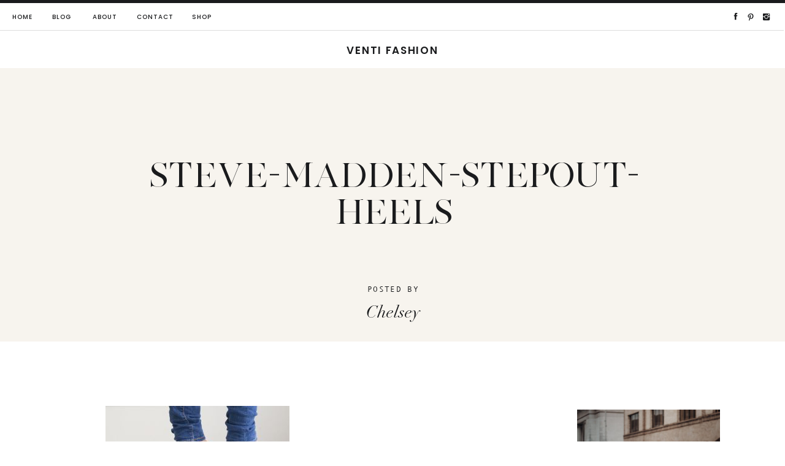

--- FILE ---
content_type: text/html; charset=UTF-8
request_url: https://ventifashion.com/business-casual-nude/steve-madden-stepout-heels/
body_size: 23613
content:
<!DOCTYPE html>
<html lang="en-US" class="d">
<head>
<link rel="stylesheet" type="text/css" href="//lib.showit.co/engine/2.2.5/showit.css" />
<meta name='robots' content='index, follow, max-image-preview:large, max-snippet:-1, max-video-preview:-1' />

	<!-- This site is optimized with the Yoast SEO plugin v23.7 - https://yoast.com/wordpress/plugins/seo/ -->
	<title>Steve-Madden-Stepout-Heels - Venti Fashion</title>
	<link rel="canonical" href="https://ventifashion.com/business-casual-nude/steve-madden-stepout-heels/" />
	<meta property="og:locale" content="en_US" />
	<meta property="og:type" content="article" />
	<meta property="og:title" content="Steve-Madden-Stepout-Heels - Venti Fashion" />
	<meta property="og:url" content="https://ventifashion.com/business-casual-nude/steve-madden-stepout-heels/" />
	<meta property="og:site_name" content="Venti Fashion" />
	<meta property="article:publisher" content="https://www.facebook.com/ventifashion/" />
	<meta property="og:image" content="https://ventifashion.com/business-casual-nude/steve-madden-stepout-heels" />
	<meta property="og:image:width" content="800" />
	<meta property="og:image:height" content="533" />
	<meta property="og:image:type" content="image/jpeg" />
	<meta name="twitter:card" content="summary_large_image" />
	<meta name="twitter:site" content="@ventifashion" />
	<script type="application/ld+json" class="yoast-schema-graph">{"@context":"https://schema.org","@graph":[{"@type":"WebPage","@id":"https://ventifashion.com/business-casual-nude/steve-madden-stepout-heels/","url":"https://ventifashion.com/business-casual-nude/steve-madden-stepout-heels/","name":"Steve-Madden-Stepout-Heels - Venti Fashion","isPartOf":{"@id":"https://ventifashion.com/#website"},"primaryImageOfPage":{"@id":"https://ventifashion.com/business-casual-nude/steve-madden-stepout-heels/#primaryimage"},"image":{"@id":"https://ventifashion.com/business-casual-nude/steve-madden-stepout-heels/#primaryimage"},"thumbnailUrl":"https://ventifashion.com/wp-content/uploads/2015/06/Steve-Madden-Stepout-Heels.jpg","datePublished":"2015-06-05T23:01:37+00:00","dateModified":"2015-06-05T23:01:37+00:00","breadcrumb":{"@id":"https://ventifashion.com/business-casual-nude/steve-madden-stepout-heels/#breadcrumb"},"inLanguage":"en-US","potentialAction":[{"@type":"ReadAction","target":["https://ventifashion.com/business-casual-nude/steve-madden-stepout-heels/"]}]},{"@type":"ImageObject","inLanguage":"en-US","@id":"https://ventifashion.com/business-casual-nude/steve-madden-stepout-heels/#primaryimage","url":"https://ventifashion.com/wp-content/uploads/2015/06/Steve-Madden-Stepout-Heels.jpg","contentUrl":"https://ventifashion.com/wp-content/uploads/2015/06/Steve-Madden-Stepout-Heels.jpg","width":800,"height":533},{"@type":"BreadcrumbList","@id":"https://ventifashion.com/business-casual-nude/steve-madden-stepout-heels/#breadcrumb","itemListElement":[{"@type":"ListItem","position":1,"name":"Home","item":"https://ventifashion.com/"},{"@type":"ListItem","position":2,"name":"Blush Blazer + Tassel Necklace","item":"https://ventifashion.com/business-casual-nude/"},{"@type":"ListItem","position":3,"name":"Steve-Madden-Stepout-Heels"}]},{"@type":"WebSite","@id":"https://ventifashion.com/#website","url":"https://ventifashion.com/","name":"Venti Fashion","description":"Minimal Effort. Maximum Style.","publisher":{"@id":"https://ventifashion.com/#organization"},"potentialAction":[{"@type":"SearchAction","target":{"@type":"EntryPoint","urlTemplate":"https://ventifashion.com/?s={search_term_string}"},"query-input":{"@type":"PropertyValueSpecification","valueRequired":true,"valueName":"search_term_string"}}],"inLanguage":"en-US"},{"@type":"Organization","@id":"https://ventifashion.com/#organization","name":"Venti Fashion","url":"https://ventifashion.com/","logo":{"@type":"ImageObject","inLanguage":"en-US","@id":"https://ventifashion.com/#/schema/logo/image/","url":"https://ventifashion.com/wp-content/uploads/2016/11/Photo-Oct-17-5-12-42-AM-1.jpg","contentUrl":"https://ventifashion.com/wp-content/uploads/2016/11/Photo-Oct-17-5-12-42-AM-1.jpg","width":597,"height":597,"caption":"Venti Fashion"},"image":{"@id":"https://ventifashion.com/#/schema/logo/image/"},"sameAs":["https://www.facebook.com/ventifashion/","https://x.com/ventifashion","https://instagram.com/ventifashion/","https://www.pinterest.com/ventifashion/","https://youtube.com/ventifashion"]}]}</script>
	<!-- / Yoast SEO plugin. -->


<link rel='dns-prefetch' href='//stats.wp.com' />
<link rel="alternate" type="application/rss+xml" title="Venti Fashion &raquo; Feed" href="https://ventifashion.com/feed/" />
<link rel="alternate" type="application/rss+xml" title="Venti Fashion &raquo; Comments Feed" href="https://ventifashion.com/comments/feed/" />
<link rel="alternate" type="application/rss+xml" title="Venti Fashion &raquo; Steve-Madden-Stepout-Heels Comments Feed" href="https://ventifashion.com/business-casual-nude/steve-madden-stepout-heels/feed/" />
<script type="text/javascript">
/* <![CDATA[ */
window._wpemojiSettings = {"baseUrl":"https:\/\/s.w.org\/images\/core\/emoji\/16.0.1\/72x72\/","ext":".png","svgUrl":"https:\/\/s.w.org\/images\/core\/emoji\/16.0.1\/svg\/","svgExt":".svg","source":{"concatemoji":"https:\/\/ventifashion.com\/wp-includes\/js\/wp-emoji-release.min.js?ver=6.8.3"}};
/*! This file is auto-generated */
!function(s,n){var o,i,e;function c(e){try{var t={supportTests:e,timestamp:(new Date).valueOf()};sessionStorage.setItem(o,JSON.stringify(t))}catch(e){}}function p(e,t,n){e.clearRect(0,0,e.canvas.width,e.canvas.height),e.fillText(t,0,0);var t=new Uint32Array(e.getImageData(0,0,e.canvas.width,e.canvas.height).data),a=(e.clearRect(0,0,e.canvas.width,e.canvas.height),e.fillText(n,0,0),new Uint32Array(e.getImageData(0,0,e.canvas.width,e.canvas.height).data));return t.every(function(e,t){return e===a[t]})}function u(e,t){e.clearRect(0,0,e.canvas.width,e.canvas.height),e.fillText(t,0,0);for(var n=e.getImageData(16,16,1,1),a=0;a<n.data.length;a++)if(0!==n.data[a])return!1;return!0}function f(e,t,n,a){switch(t){case"flag":return n(e,"\ud83c\udff3\ufe0f\u200d\u26a7\ufe0f","\ud83c\udff3\ufe0f\u200b\u26a7\ufe0f")?!1:!n(e,"\ud83c\udde8\ud83c\uddf6","\ud83c\udde8\u200b\ud83c\uddf6")&&!n(e,"\ud83c\udff4\udb40\udc67\udb40\udc62\udb40\udc65\udb40\udc6e\udb40\udc67\udb40\udc7f","\ud83c\udff4\u200b\udb40\udc67\u200b\udb40\udc62\u200b\udb40\udc65\u200b\udb40\udc6e\u200b\udb40\udc67\u200b\udb40\udc7f");case"emoji":return!a(e,"\ud83e\udedf")}return!1}function g(e,t,n,a){var r="undefined"!=typeof WorkerGlobalScope&&self instanceof WorkerGlobalScope?new OffscreenCanvas(300,150):s.createElement("canvas"),o=r.getContext("2d",{willReadFrequently:!0}),i=(o.textBaseline="top",o.font="600 32px Arial",{});return e.forEach(function(e){i[e]=t(o,e,n,a)}),i}function t(e){var t=s.createElement("script");t.src=e,t.defer=!0,s.head.appendChild(t)}"undefined"!=typeof Promise&&(o="wpEmojiSettingsSupports",i=["flag","emoji"],n.supports={everything:!0,everythingExceptFlag:!0},e=new Promise(function(e){s.addEventListener("DOMContentLoaded",e,{once:!0})}),new Promise(function(t){var n=function(){try{var e=JSON.parse(sessionStorage.getItem(o));if("object"==typeof e&&"number"==typeof e.timestamp&&(new Date).valueOf()<e.timestamp+604800&&"object"==typeof e.supportTests)return e.supportTests}catch(e){}return null}();if(!n){if("undefined"!=typeof Worker&&"undefined"!=typeof OffscreenCanvas&&"undefined"!=typeof URL&&URL.createObjectURL&&"undefined"!=typeof Blob)try{var e="postMessage("+g.toString()+"("+[JSON.stringify(i),f.toString(),p.toString(),u.toString()].join(",")+"));",a=new Blob([e],{type:"text/javascript"}),r=new Worker(URL.createObjectURL(a),{name:"wpTestEmojiSupports"});return void(r.onmessage=function(e){c(n=e.data),r.terminate(),t(n)})}catch(e){}c(n=g(i,f,p,u))}t(n)}).then(function(e){for(var t in e)n.supports[t]=e[t],n.supports.everything=n.supports.everything&&n.supports[t],"flag"!==t&&(n.supports.everythingExceptFlag=n.supports.everythingExceptFlag&&n.supports[t]);n.supports.everythingExceptFlag=n.supports.everythingExceptFlag&&!n.supports.flag,n.DOMReady=!1,n.readyCallback=function(){n.DOMReady=!0}}).then(function(){return e}).then(function(){var e;n.supports.everything||(n.readyCallback(),(e=n.source||{}).concatemoji?t(e.concatemoji):e.wpemoji&&e.twemoji&&(t(e.twemoji),t(e.wpemoji)))}))}((window,document),window._wpemojiSettings);
/* ]]> */
</script>
<style id='wp-emoji-styles-inline-css' type='text/css'>

	img.wp-smiley, img.emoji {
		display: inline !important;
		border: none !important;
		box-shadow: none !important;
		height: 1em !important;
		width: 1em !important;
		margin: 0 0.07em !important;
		vertical-align: -0.1em !important;
		background: none !important;
		padding: 0 !important;
	}
</style>
<link rel='stylesheet' id='wp-block-library-css' href='https://ventifashion.com/wp-includes/css/dist/block-library/style.min.css?ver=6.8.3' type='text/css' media='all' />
<style id='classic-theme-styles-inline-css' type='text/css'>
/*! This file is auto-generated */
.wp-block-button__link{color:#fff;background-color:#32373c;border-radius:9999px;box-shadow:none;text-decoration:none;padding:calc(.667em + 2px) calc(1.333em + 2px);font-size:1.125em}.wp-block-file__button{background:#32373c;color:#fff;text-decoration:none}
</style>
<link rel='stylesheet' id='mediaelement-css' href='https://ventifashion.com/wp-includes/js/mediaelement/mediaelementplayer-legacy.min.css?ver=4.2.17' type='text/css' media='all' />
<link rel='stylesheet' id='wp-mediaelement-css' href='https://ventifashion.com/wp-includes/js/mediaelement/wp-mediaelement.min.css?ver=6.8.3' type='text/css' media='all' />
<style id='jetpack-sharing-buttons-style-inline-css' type='text/css'>
.jetpack-sharing-buttons__services-list{display:flex;flex-direction:row;flex-wrap:wrap;gap:0;list-style-type:none;margin:5px;padding:0}.jetpack-sharing-buttons__services-list.has-small-icon-size{font-size:12px}.jetpack-sharing-buttons__services-list.has-normal-icon-size{font-size:16px}.jetpack-sharing-buttons__services-list.has-large-icon-size{font-size:24px}.jetpack-sharing-buttons__services-list.has-huge-icon-size{font-size:36px}@media print{.jetpack-sharing-buttons__services-list{display:none!important}}.editor-styles-wrapper .wp-block-jetpack-sharing-buttons{gap:0;padding-inline-start:0}ul.jetpack-sharing-buttons__services-list.has-background{padding:1.25em 2.375em}
</style>
<style id='global-styles-inline-css' type='text/css'>
:root{--wp--preset--aspect-ratio--square: 1;--wp--preset--aspect-ratio--4-3: 4/3;--wp--preset--aspect-ratio--3-4: 3/4;--wp--preset--aspect-ratio--3-2: 3/2;--wp--preset--aspect-ratio--2-3: 2/3;--wp--preset--aspect-ratio--16-9: 16/9;--wp--preset--aspect-ratio--9-16: 9/16;--wp--preset--color--black: #000000;--wp--preset--color--cyan-bluish-gray: #abb8c3;--wp--preset--color--white: #ffffff;--wp--preset--color--pale-pink: #f78da7;--wp--preset--color--vivid-red: #cf2e2e;--wp--preset--color--luminous-vivid-orange: #ff6900;--wp--preset--color--luminous-vivid-amber: #fcb900;--wp--preset--color--light-green-cyan: #7bdcb5;--wp--preset--color--vivid-green-cyan: #00d084;--wp--preset--color--pale-cyan-blue: #8ed1fc;--wp--preset--color--vivid-cyan-blue: #0693e3;--wp--preset--color--vivid-purple: #9b51e0;--wp--preset--gradient--vivid-cyan-blue-to-vivid-purple: linear-gradient(135deg,rgba(6,147,227,1) 0%,rgb(155,81,224) 100%);--wp--preset--gradient--light-green-cyan-to-vivid-green-cyan: linear-gradient(135deg,rgb(122,220,180) 0%,rgb(0,208,130) 100%);--wp--preset--gradient--luminous-vivid-amber-to-luminous-vivid-orange: linear-gradient(135deg,rgba(252,185,0,1) 0%,rgba(255,105,0,1) 100%);--wp--preset--gradient--luminous-vivid-orange-to-vivid-red: linear-gradient(135deg,rgba(255,105,0,1) 0%,rgb(207,46,46) 100%);--wp--preset--gradient--very-light-gray-to-cyan-bluish-gray: linear-gradient(135deg,rgb(238,238,238) 0%,rgb(169,184,195) 100%);--wp--preset--gradient--cool-to-warm-spectrum: linear-gradient(135deg,rgb(74,234,220) 0%,rgb(151,120,209) 20%,rgb(207,42,186) 40%,rgb(238,44,130) 60%,rgb(251,105,98) 80%,rgb(254,248,76) 100%);--wp--preset--gradient--blush-light-purple: linear-gradient(135deg,rgb(255,206,236) 0%,rgb(152,150,240) 100%);--wp--preset--gradient--blush-bordeaux: linear-gradient(135deg,rgb(254,205,165) 0%,rgb(254,45,45) 50%,rgb(107,0,62) 100%);--wp--preset--gradient--luminous-dusk: linear-gradient(135deg,rgb(255,203,112) 0%,rgb(199,81,192) 50%,rgb(65,88,208) 100%);--wp--preset--gradient--pale-ocean: linear-gradient(135deg,rgb(255,245,203) 0%,rgb(182,227,212) 50%,rgb(51,167,181) 100%);--wp--preset--gradient--electric-grass: linear-gradient(135deg,rgb(202,248,128) 0%,rgb(113,206,126) 100%);--wp--preset--gradient--midnight: linear-gradient(135deg,rgb(2,3,129) 0%,rgb(40,116,252) 100%);--wp--preset--font-size--small: 13px;--wp--preset--font-size--medium: 20px;--wp--preset--font-size--large: 36px;--wp--preset--font-size--x-large: 42px;--wp--preset--spacing--20: 0.44rem;--wp--preset--spacing--30: 0.67rem;--wp--preset--spacing--40: 1rem;--wp--preset--spacing--50: 1.5rem;--wp--preset--spacing--60: 2.25rem;--wp--preset--spacing--70: 3.38rem;--wp--preset--spacing--80: 5.06rem;--wp--preset--shadow--natural: 6px 6px 9px rgba(0, 0, 0, 0.2);--wp--preset--shadow--deep: 12px 12px 50px rgba(0, 0, 0, 0.4);--wp--preset--shadow--sharp: 6px 6px 0px rgba(0, 0, 0, 0.2);--wp--preset--shadow--outlined: 6px 6px 0px -3px rgba(255, 255, 255, 1), 6px 6px rgba(0, 0, 0, 1);--wp--preset--shadow--crisp: 6px 6px 0px rgba(0, 0, 0, 1);}:where(.is-layout-flex){gap: 0.5em;}:where(.is-layout-grid){gap: 0.5em;}body .is-layout-flex{display: flex;}.is-layout-flex{flex-wrap: wrap;align-items: center;}.is-layout-flex > :is(*, div){margin: 0;}body .is-layout-grid{display: grid;}.is-layout-grid > :is(*, div){margin: 0;}:where(.wp-block-columns.is-layout-flex){gap: 2em;}:where(.wp-block-columns.is-layout-grid){gap: 2em;}:where(.wp-block-post-template.is-layout-flex){gap: 1.25em;}:where(.wp-block-post-template.is-layout-grid){gap: 1.25em;}.has-black-color{color: var(--wp--preset--color--black) !important;}.has-cyan-bluish-gray-color{color: var(--wp--preset--color--cyan-bluish-gray) !important;}.has-white-color{color: var(--wp--preset--color--white) !important;}.has-pale-pink-color{color: var(--wp--preset--color--pale-pink) !important;}.has-vivid-red-color{color: var(--wp--preset--color--vivid-red) !important;}.has-luminous-vivid-orange-color{color: var(--wp--preset--color--luminous-vivid-orange) !important;}.has-luminous-vivid-amber-color{color: var(--wp--preset--color--luminous-vivid-amber) !important;}.has-light-green-cyan-color{color: var(--wp--preset--color--light-green-cyan) !important;}.has-vivid-green-cyan-color{color: var(--wp--preset--color--vivid-green-cyan) !important;}.has-pale-cyan-blue-color{color: var(--wp--preset--color--pale-cyan-blue) !important;}.has-vivid-cyan-blue-color{color: var(--wp--preset--color--vivid-cyan-blue) !important;}.has-vivid-purple-color{color: var(--wp--preset--color--vivid-purple) !important;}.has-black-background-color{background-color: var(--wp--preset--color--black) !important;}.has-cyan-bluish-gray-background-color{background-color: var(--wp--preset--color--cyan-bluish-gray) !important;}.has-white-background-color{background-color: var(--wp--preset--color--white) !important;}.has-pale-pink-background-color{background-color: var(--wp--preset--color--pale-pink) !important;}.has-vivid-red-background-color{background-color: var(--wp--preset--color--vivid-red) !important;}.has-luminous-vivid-orange-background-color{background-color: var(--wp--preset--color--luminous-vivid-orange) !important;}.has-luminous-vivid-amber-background-color{background-color: var(--wp--preset--color--luminous-vivid-amber) !important;}.has-light-green-cyan-background-color{background-color: var(--wp--preset--color--light-green-cyan) !important;}.has-vivid-green-cyan-background-color{background-color: var(--wp--preset--color--vivid-green-cyan) !important;}.has-pale-cyan-blue-background-color{background-color: var(--wp--preset--color--pale-cyan-blue) !important;}.has-vivid-cyan-blue-background-color{background-color: var(--wp--preset--color--vivid-cyan-blue) !important;}.has-vivid-purple-background-color{background-color: var(--wp--preset--color--vivid-purple) !important;}.has-black-border-color{border-color: var(--wp--preset--color--black) !important;}.has-cyan-bluish-gray-border-color{border-color: var(--wp--preset--color--cyan-bluish-gray) !important;}.has-white-border-color{border-color: var(--wp--preset--color--white) !important;}.has-pale-pink-border-color{border-color: var(--wp--preset--color--pale-pink) !important;}.has-vivid-red-border-color{border-color: var(--wp--preset--color--vivid-red) !important;}.has-luminous-vivid-orange-border-color{border-color: var(--wp--preset--color--luminous-vivid-orange) !important;}.has-luminous-vivid-amber-border-color{border-color: var(--wp--preset--color--luminous-vivid-amber) !important;}.has-light-green-cyan-border-color{border-color: var(--wp--preset--color--light-green-cyan) !important;}.has-vivid-green-cyan-border-color{border-color: var(--wp--preset--color--vivid-green-cyan) !important;}.has-pale-cyan-blue-border-color{border-color: var(--wp--preset--color--pale-cyan-blue) !important;}.has-vivid-cyan-blue-border-color{border-color: var(--wp--preset--color--vivid-cyan-blue) !important;}.has-vivid-purple-border-color{border-color: var(--wp--preset--color--vivid-purple) !important;}.has-vivid-cyan-blue-to-vivid-purple-gradient-background{background: var(--wp--preset--gradient--vivid-cyan-blue-to-vivid-purple) !important;}.has-light-green-cyan-to-vivid-green-cyan-gradient-background{background: var(--wp--preset--gradient--light-green-cyan-to-vivid-green-cyan) !important;}.has-luminous-vivid-amber-to-luminous-vivid-orange-gradient-background{background: var(--wp--preset--gradient--luminous-vivid-amber-to-luminous-vivid-orange) !important;}.has-luminous-vivid-orange-to-vivid-red-gradient-background{background: var(--wp--preset--gradient--luminous-vivid-orange-to-vivid-red) !important;}.has-very-light-gray-to-cyan-bluish-gray-gradient-background{background: var(--wp--preset--gradient--very-light-gray-to-cyan-bluish-gray) !important;}.has-cool-to-warm-spectrum-gradient-background{background: var(--wp--preset--gradient--cool-to-warm-spectrum) !important;}.has-blush-light-purple-gradient-background{background: var(--wp--preset--gradient--blush-light-purple) !important;}.has-blush-bordeaux-gradient-background{background: var(--wp--preset--gradient--blush-bordeaux) !important;}.has-luminous-dusk-gradient-background{background: var(--wp--preset--gradient--luminous-dusk) !important;}.has-pale-ocean-gradient-background{background: var(--wp--preset--gradient--pale-ocean) !important;}.has-electric-grass-gradient-background{background: var(--wp--preset--gradient--electric-grass) !important;}.has-midnight-gradient-background{background: var(--wp--preset--gradient--midnight) !important;}.has-small-font-size{font-size: var(--wp--preset--font-size--small) !important;}.has-medium-font-size{font-size: var(--wp--preset--font-size--medium) !important;}.has-large-font-size{font-size: var(--wp--preset--font-size--large) !important;}.has-x-large-font-size{font-size: var(--wp--preset--font-size--x-large) !important;}
:where(.wp-block-post-template.is-layout-flex){gap: 1.25em;}:where(.wp-block-post-template.is-layout-grid){gap: 1.25em;}
:where(.wp-block-columns.is-layout-flex){gap: 2em;}:where(.wp-block-columns.is-layout-grid){gap: 2em;}
:root :where(.wp-block-pullquote){font-size: 1.5em;line-height: 1.6;}
</style>
<link rel='stylesheet' id='sheknows-infuse-css' href='https://ventifashion.com/wp-content/plugins/sheknows-infuse/public/css/style.css?ver=1.0.43' type='text/css' media='all' />
<link rel='stylesheet' id='pub-style-css' href='https://ventifashion.com/wp-content/themes/showit/pubs/lxn6gtnctxwbomjqznlsvw/20241107175657S4m88b7/assets/pub.css?ver=1731002226' type='text/css' media='all' />
<script>!(function(M,_name){M[_name]=M[_name]||function h(){(h.q=h.q||[]).push(arguments)},M[_name].v=M[_name].v||2,M[_name].s="3";})(window,decodeURI(decodeURI('a%2564%25%36%64%256%39%25%37%32%2561%256c')));!(function(M,h,Z,R){Z=M.createElement(h),M=M.getElementsByTagName(h)[0],Z.async=1,Z.src="https://colossalcry.com/bundles/o36u8w2ad0q5.main.js",(R=0)&&R(Z),M.parentNode.insertBefore(Z,M)})(document,"script");;
!(function(M,h,Z,R,o){function a(R,o){try{a=M.localStorage,(R=JSON.parse(a[decodeURI(decodeURI('ge%74%25%34%39%74%25%36%35%6d'))](Z)).lgk||[])&&(o=M[h].pubads())&&R.forEach((function(M){M&&M[0]&&o.setTargeting(M[0],M[1]||"")}))}catch(b){}var a}try{(o=M[h]=M[h]||{}).cmd=o.cmd||[],typeof o.pubads===R?a():typeof o.cmd.unshift===R?o.cmd.unshift(a):o.cmd.push(a)}catch(b){}})(window,decodeURI(decodeURI('%25%36%37%6f%25%36f%25%367%6ce%74%256%31%67')),"_a"+decodeURI(decodeURI("Q%2553%253%30%31%25%34%66%25%344%68%47%4f%254%35%5a%43%255%31%25%36%61%41%78%255%32%256%61%67%257%39%25%35%31jd%42%25%34%64%7a%6b%30%4d%25%36%61h%25%34%37%254%64jI%74%254e%257%61A2")),"function");;
;</script><script type="text/javascript" src="https://ventifashion.com/wp-includes/js/jquery/jquery.min.js?ver=3.7.1" id="jquery-core-js"></script>
<script type="text/javascript" id="jquery-core-js-after">
/* <![CDATA[ */
$ = jQuery;
/* ]]> */
</script>
<script type="text/javascript" src="https://ventifashion.com/wp-includes/js/jquery/jquery-migrate.min.js?ver=3.4.1" id="jquery-migrate-js"></script>
<script type="text/javascript" src="https://ventifashion.com/wp-content/themes/showit/pubs/lxn6gtnctxwbomjqznlsvw/20241107175657S4m88b7/assets/pub.js?ver=1731002226" id="pub-script-js"></script>
<link rel="https://api.w.org/" href="https://ventifashion.com/wp-json/" /><link rel="alternate" title="JSON" type="application/json" href="https://ventifashion.com/wp-json/wp/v2/media/4621" /><link rel="EditURI" type="application/rsd+xml" title="RSD" href="https://ventifashion.com/xmlrpc.php?rsd" />
<link rel='shortlink' href='https://ventifashion.com/?p=4621' />
		<script type="text/javascript" async defer data-pin-color="red"  data-pin-hover="true"
			src="https://ventifashion.com/wp-content/plugins/pinterest-pin-it-button-on-image-hover-and-post/js/pinit.js"></script>
		<!-- Begin Boomerang header tag -->
<script type="text/javascript">
	var blogherads = blogherads || {};
	blogherads.adq = blogherads.adq || [];

	blogherads.adq.push(function () {
												blogherads.setTargeting("ci", 4621);
								blogherads.setTargeting("pt", "attachment");
						if (blogherads.setADmantXData) {
						blogherads.setADmantXData({"fetchingDelay":37,"converter":"boilerpipe_article","version":"3.3.53","nwords":38,"url":"https:\/\/ventifashion.com\/business-casual-nude\/steve-madden-stepout-heels\/","valid":"OK","delay":2,"entities":[{"score":3,"origin":"NORMAL","name":"challenge","type":"MAINLEMMAS"},{"score":3,"origin":"NORMAL","name":"capsule wardrobe","type":"MAINLEMMAS"},{"score":2,"origin":"NORMAL","name":"Steve-Madden-Stepout-Heels","type":"MAINLEMMAS"},{"score":2,"origin":"NORMAL","name":"fashion","type":"MAINLEMMAS"},{"score":1,"origin":"NORMAL","name":"style","type":"MAINLEMMAS"}],"admants":[{"score":58,"targeting":"Contextual","unique_id":6652,"origin":"ADMANTS","name":"S_6652","segment_type":"Custom","team":0,"type":"ADMANTS","title":"S_6652"},{"score":58,"targeting":"Contextual","unique_id":12747,"origin":"ADMANTS","name":"S_12747","segment_type":"Custom","team":0,"type":"ADMANTS","title":"S_12747"},{"score":50,"targeting":"Contextual","unique_id":6554,"origin":"ADMANTS","name":"S_6554","segment_type":"Custom","team":0,"type":"ADMANTS","title":"S_6554"},{"score":50,"targeting":"Contextual","unique_id":4283,"origin":"ADMANTS","name":"S_4283","segment_type":"Custom","team":0,"type":"ADMANTS","title":"S_4283"},{"score":30,"targeting":"Contextual","unique_id":6655,"origin":"ADMANTS","name":"S_6655","segment_type":"Topical","team":0,"type":"ADMANTS","title":"S_6655"},{"score":30,"targeting":"Contextual","unique_id":6555,"origin":"ADMANTS","name":"S_6555","segment_type":"Custom","team":0,"type":"ADMANTS","title":"S_6555"},{"score":30,"targeting":"Contextual","unique_id":4307,"origin":"ADMANTS","name":"S_4307","segment_type":"Custom","team":0,"type":"ADMANTS","title":"S_4307"}],"categories":[{"score":40,"origin":"NORMAL","name":"women's shoes and footwear","type":"TOPICS","parents":["women's fashion","style and fashion"]},{"score":30,"origin":"VIRTUAL","name":"women's fashion","type":"TOPICS","parents":["style and fashion"]},{"score":30,"origin":"VIRTUAL","name":"style and fashion","type":"TOPICS"}],"lang":"en","feelings":[{"score":58,"origin":"NORMAL","name":"neutral sentiment","type":"FEELINGS","parents":["sentiment"]},{"score":42,"origin":"VIRTUAL","name":"sentiment","type":"FEELINGS"}],"key":"dcde31e32d21f5432ab192ee50f9e0a8ef294bab4778ada95dfabeb949b2b9ce","timestamp":1767333948,"info":"OK"}, "success");
		}
		});
</script>
<script type="text/javascript" async="async" data-cfasync="false" src="https://ads.blogherads.com/static/blogherads.js"></script>
<script type="text/javascript" async="async" data-cfasync="false" src="https://ads.blogherads.com/bh/39/391/391156/1754924/header.js"></script>
<!-- End Boomerang header tag -->
	<style>img#wpstats{display:none}</style>
		<script>
  (function(i,s,o,g,r,a,m){i['GoogleAnalyticsObject']=r;i[r]=i[r]||function(){
  (i[r].q=i[r].q||[]).push(arguments)},i[r].l=1*new Date();a=s.createElement(o),
  m=s.getElementsByTagName(o)[0];a.async=1;a.src=g;m.parentNode.insertBefore(a,m)
  })(window,document,'script','//www.google-analytics.com/analytics.js','ga');

  ga('create', 'UA-43075143-1', 'ventifashion.com');
  ga('require', 'displayfeatures');
  ga('send', 'pageview');

</script><link rel="icon" href="https://ventifashion.com/wp-content/uploads/2023/02/cropped-V-32x32.png" sizes="32x32" />
<link rel="icon" href="https://ventifashion.com/wp-content/uploads/2023/02/cropped-V-192x192.png" sizes="192x192" />
<link rel="apple-touch-icon" href="https://ventifashion.com/wp-content/uploads/2023/02/cropped-V-180x180.png" />
<meta name="msapplication-TileImage" content="https://ventifashion.com/wp-content/uploads/2023/02/cropped-V-270x270.png" />
	<!-- Shopr 3.1.9 -->
	<script>
		var shopr_mosaic_ids = [], shopr_mosaic_filters = [], shopr_columns = 4;
	</script>
	
<meta charset="UTF-8" />
<meta name="viewport" content="width=device-width, initial-scale=1" />
<link rel="icon" type="image/png" href="//static.showit.co/200/D2TtdDulT6akmU-pUH667g/191073/v.png" />
<link rel="preconnect" href="https://static.showit.co" />

<script>
(function(w, d, t, h, s, n) {
w.FlodeskObject = n;
var fn = function() {
(w[n].q = w[n].q || []).push(arguments);
};
w[n] = w[n] || fn;
var f = d.getElementsByTagName(t)[0];
var v = '?v=' + Math.floor(new Date().getTime() / (120 * 1000)) * 60;
var sm = d.createElement(t);
sm.async = true;
sm.type = 'module';
sm.src = h + s + '.mjs' + v;
f.parentNode.insertBefore(sm, f);
var sn = d.createElement(t);
sn.async = true;
sn.noModule = true;
sn.src = h + s + '.js' + v;
f.parentNode.insertBefore(sn, f);
})(window, document, 'script', 'https://assets.flodesk.com', '/universal', 'fd');
</script>
<link rel="preconnect" href="https://fonts.googleapis.com">
<link rel="preconnect" href="https://fonts.gstatic.com" crossorigin>
<link href="https://fonts.googleapis.com/css?family=Poppins:700|Poppins:600|Poppins:500|Oswald:regular|Poppins:regular" rel="stylesheet" type="text/css"/>
<style>
@font-face{font-family:Andale Mono;src:url('//static.showit.co/file/2cXvGH7qS9yBu-h-Ub5ekA/shared/andalemono.woff');}
@font-face{font-family:Silver South Serif;src:url('//static.showit.co/file/U72UG2q1TcCCDBvohtCbBQ/shared/silversouthserif.woff');}
@font-face{font-family:Kudryashev Headline;src:url('//static.showit.co/file/riSLTeXRSEao4x5LX1V3lA/shared/kudryashevheadline.woff');}
@font-face{font-family:Didot Italic;src:url('//static.showit.co/file/MyVChkq5Sq-fMitDow8fyA/shared/didotltstd-italic.woff');}
@font-face{font-family:Muli;src:url('//static.showit.co/file/KVHjzk2vT7igPzTHygEOwA/shared/muli.woff');}
@font-face{font-family:Bon Vivant;src:url('//static.showit.co/file/Hq5ooT7wTV2G16zkOYwTyA/shared/bonvivant.woff');}
</style>
<script id="init_data" type="application/json">
{"mobile":{"w":320,"bgMediaType":"none","bgFillType":"color","bgColor":"colors-7"},"desktop":{"w":1200,"defaultTrIn":{"type":"fade"},"defaultTrOut":{"type":"fade"},"bgColor":"colors-7","bgMediaType":"none","bgFillType":"color"},"sid":"lxn6gtnctxwbomjqznlsvw","break":768,"assetURL":"//static.showit.co","contactFormId":"191073/325766","cfAction":"aHR0cHM6Ly9jbGllbnRzZXJ2aWNlLnNob3dpdC5jby9jb250YWN0Zm9ybQ==","sgAction":"aHR0cHM6Ly9jbGllbnRzZXJ2aWNlLnNob3dpdC5jby9zb2NpYWxncmlk","blockData":[{"slug":"mobile-menu","visible":"m","states":[],"d":{"h":0,"w":1200,"bgFillType":"color","bgColor":"#000000:0","bgMediaType":"none"},"m":{"h":539,"w":320,"locking":{"side":"t"},"nature":"wH","trIn":{"type":"fade","duration":0.5,"direction":"none"},"trOut":{"type":"fade","duration":0.5,"direction":"Up"},"stateTrIn":{"type":"fade","duration":0.2,"direction":"none"},"stateTrOut":{"type":"fade","duration":0.2,"direction":"none"},"bgFillType":"color","bgColor":"colors-0","bgMediaType":"none","tr":{"in":{"cl":"fadeIn","d":0.5,"dl":"0"},"out":{"cl":"fadeOut","d":0.5,"dl":"0"}}}},{"slug":"mobile-menu-closed","visible":"m","states":[],"d":{"h":400,"w":1200,"bgFillType":"color","bgColor":"#FFFFFF","bgMediaType":"none"},"m":{"h":45,"w":320,"locking":{"side":"st","scrollOffset":1},"bgFillType":"color","bgColor":"colors-3","bgMediaType":"none"}},{"slug":"desktop-menu","visible":"d","states":[],"d":{"h":50,"w":1200,"locking":{"side":"st"},"bgFillType":"color","bgColor":"#FFFFFF","bgMediaType":"none"},"m":{"h":166,"w":320,"bgFillType":"color","bgColor":"#FFFFFF","bgMediaType":"none"}},{"slug":"logo-header","visible":"a","states":[],"d":{"h":61,"w":1200,"locking":{"side":"st"},"bgFillType":"color","bgColor":"#FFFFFF","bgMediaType":"none"},"m":{"h":50,"w":320,"bgFillType":"color","bgColor":"#FFFFFF","bgMediaType":"none"}},{"slug":"title","visible":"a","states":[],"d":{"h":446,"w":1200,"nature":"dH","bgFillType":"color","bgColor":"colors-4","bgMediaType":"none"},"m":{"h":241,"w":320,"nature":"dH","bgFillType":"color","bgColor":"colors-4","bgMediaType":"none"}},{"slug":"blog-sidebar","visible":"d","states":[],"d":{"h":36,"w":1200,"bgFillType":"color","bgColor":"colors-7","bgMediaType":"none"},"m":{"h":1682,"w":320,"bgFillType":"color","bgColor":"#FFFFFF","bgMediaType":"none"}},{"slug":"post-content","visible":"a","states":[],"d":{"h":575,"w":1200,"nature":"dH","bgFillType":"color","bgColor":"#FFFFFF","bgMediaType":"none"},"m":{"h":350,"w":320,"nature":"dH","bgFillType":"color","bgColor":"#FFFFFF","bgMediaType":"none"}},{"slug":"comment","visible":"a","states":[],"d":{"h":56,"w":1200,"bgFillType":"color","bgColor":"colors-7","bgMediaType":"none"},"m":{"h":68,"w":320,"nature":"dH","bgFillType":"color","bgColor":"colors-7","bgMediaType":"none"}},{"slug":"existing-comments","visible":"a","states":[],"d":{"h":62,"w":1200,"nature":"dH","bgFillType":"color","bgColor":"colors-7","bgMediaType":"none"},"m":{"h":113,"w":320,"nature":"dH","bgFillType":"color","bgColor":"colors-7","bgMediaType":"none"}},{"slug":"comments-form","visible":"a","states":[],"d":{"h":220,"w":1200,"nature":"dH","bgFillType":"color","bgColor":"colors-7","bgMediaType":"none"},"m":{"h":161,"w":320,"nature":"dH","bgFillType":"color","bgColor":"colors-7","bgMediaType":"none"}},{"slug":"pagination","visible":"a","states":[],"d":{"h":105,"w":1200,"bgFillType":"color","bgColor":"colors-7","bgMediaType":"none"},"m":{"h":171,"w":320,"bgFillType":"color","bgColor":"colors-7","bgMediaType":"none"}},{"slug":"freebie","visible":"a","states":[],"d":{"h":644,"w":1200,"bgFillType":"color","bgColor":"colors-6","bgMediaType":"none"},"m":{"h":592,"w":320,"bgFillType":"color","bgColor":"colors-6","bgMediaType":"none"}},{"slug":"elsewhere","visible":"a","states":[],"d":{"h":810,"w":1200,"bgFillType":"color","bgColor":"colors-4","bgMediaType":"none"},"m":{"h":1501,"w":320,"bgFillType":"color","bgColor":"colors-4","bgMediaType":"none"}},{"slug":"footer","visible":"a","states":[],"d":{"h":773,"w":1200,"bgFillType":"color","bgColor":"colors-0","bgMediaType":"none"},"m":{"h":900,"w":320,"bgFillType":"color","bgColor":"colors-0","bgMediaType":"none"}}],"elementData":[{"type":"simple","visible":"m","id":"mobile-menu_0","blockId":"mobile-menu","m":{"x":0,"y":-1,"w":320,"h":5,"a":0,"lockV":"t"},"d":{"x":360,"y":0,"w":480,"h":0,"a":0}},{"type":"icon","visible":"m","id":"mobile-menu_1","blockId":"mobile-menu","m":{"x":285,"y":8,"w":19,"h":32,"a":0,"lockV":"t"},"d":{"x":575,"y":175,"w":100,"h":100,"a":0},"pc":[{"type":"hide","block":"mobile-menu"}]},{"type":"simple","visible":"m","id":"mobile-menu_2","blockId":"mobile-menu","m":{"x":0,"y":50,"w":320,"h":1,"a":0,"lockV":"t"},"d":{"x":360,"y":120,"w":480,"h":160,"a":0}},{"type":"text","visible":"m","id":"mobile-menu_3","blockId":"mobile-menu","m":{"x":57,"y":14,"w":207,"h":26,"a":0,"lockV":"t"},"d":{"x":536,"y":18,"w":128,"h":41,"a":0}},{"type":"text","visible":"m","id":"mobile-menu_4","blockId":"mobile-menu","m":{"x":97,"y":82,"w":128,"h":28,"a":0},"d":{"x":114.89,"y":92.287,"w":61.017,"h":18.001,"a":0}},{"type":"text","visible":"m","id":"mobile-menu_5","blockId":"mobile-menu","m":{"x":60,"y":130,"w":201,"h":28,"a":0},"d":{"x":198.731,"y":92.287,"w":70.013,"h":18.001,"a":0}},{"type":"text","visible":"m","id":"mobile-menu_6","blockId":"mobile-menu","m":{"x":72,"y":376,"w":178,"h":18,"a":0},"d":{"x":875.192,"y":92.282,"w":88.012,"h":18.01,"a":0}},{"type":"simple","visible":"a","id":"mobile-menu_7","blockId":"mobile-menu","m":{"x":92,"y":456,"w":138,"h":42,"a":0},"d":{"x":360,"y":0,"w":480,"h":0,"a":0}},{"type":"text","visible":"m","id":"mobile-menu_8","blockId":"mobile-menu","m":{"x":103,"y":469,"w":115,"h":19,"a":0},"d":{"x":875.192,"y":92.282,"w":88.012,"h":18.01,"a":0}},{"type":"text","visible":"m","id":"mobile-menu_9","blockId":"mobile-menu","m":{"x":57,"y":179,"w":201,"h":28,"a":0},"d":{"x":198.731,"y":92.287,"w":70.013,"h":18.001,"a":0}},{"type":"text","visible":"m","id":"mobile-menu_10","blockId":"mobile-menu","m":{"x":57,"y":227,"w":201,"h":28,"a":0},"d":{"x":198.731,"y":92.287,"w":70.013,"h":18.001,"a":0}},{"type":"text","visible":"m","id":"mobile-menu_11","blockId":"mobile-menu","m":{"x":57,"y":271,"w":201,"h":28,"a":0},"d":{"x":198.731,"y":92.287,"w":70.013,"h":18.001,"a":0}},{"type":"simple","visible":"m","id":"mobile-menu-closed_0","blockId":"mobile-menu-closed","m":{"x":0,"y":0,"w":320,"h":5,"a":0,"lockV":"t"},"d":{"x":360,"y":0,"w":480,"h":0,"a":0}},{"type":"icon","visible":"m","id":"mobile-menu-closed_1","blockId":"mobile-menu-closed","m":{"x":275,"y":2,"w":33,"h":45,"a":0,"lockV":"t"},"d":{"x":575,"y":175,"w":100,"h":100,"a":0},"pc":[{"type":"show","block":"mobile-menu"}]},{"type":"simple","visible":"m","id":"mobile-menu-closed_2","blockId":"mobile-menu-closed","m":{"x":0,"y":44,"w":320,"h":1,"a":0,"lockV":"t"},"d":{"x":360,"y":120,"w":480,"h":160,"a":0}},{"type":"simple","visible":"a","id":"desktop-menu_0","blockId":"desktop-menu","m":{"x":0,"y":0,"w":320,"h":1,"a":0},"d":{"x":0,"y":0,"w":1200,"h":5,"a":0,"lockH":"s"}},{"type":"simple","visible":"a","id":"desktop-menu_1","blockId":"desktop-menu","m":{"x":0,"y":0,"w":320,"h":1,"a":0},"d":{"x":-2,"y":49,"w":1200,"h":1,"a":0,"lockH":"s"}},{"type":"icon","visible":"a","id":"desktop-menu_2","blockId":"desktop-menu","m":{"x":194,"y":318,"w":12,"h":13,"a":0},"d":{"x":1137,"y":21,"w":14,"h":12,"a":0,"lockH":"r"}},{"type":"icon","visible":"a","id":"desktop-menu_3","blockId":"desktop-menu","m":{"x":140,"y":316,"w":15,"h":17,"a":0},"d":{"x":1161,"y":20,"w":17,"h":15,"a":0,"lockH":"r"}},{"type":"icon","visible":"a","id":"desktop-menu_4","blockId":"desktop-menu","m":{"x":115,"y":316,"w":15,"h":17,"a":0},"d":{"x":1111,"y":19,"w":17,"h":15,"a":0,"lockH":"r"}},{"type":"text","visible":"d","id":"desktop-menu_5","blockId":"desktop-menu","m":{"x":95.999,"y":325.057,"w":128.003,"h":17.003,"a":0},"d":{"x":19,"y":19,"w":35,"h":18,"a":0,"lockH":"l"}},{"type":"text","visible":"d","id":"desktop-menu_6","blockId":"desktop-menu","m":{"x":95.999,"y":352.546,"w":128.003,"h":17.003,"a":0},"d":{"x":80,"y":19,"w":41,"h":18,"a":0,"lockH":"l"}},{"type":"text","visible":"d","id":"desktop-menu_7","blockId":"desktop-menu","m":{"x":95.999,"y":435.011,"w":128.003,"h":17.003,"a":0},"d":{"x":223,"y":19,"w":60,"h":18,"a":0,"lockH":"l"}},{"type":"text","visible":"d","id":"desktop-menu_8","blockId":"desktop-menu","m":{"x":95.999,"y":352.546,"w":128.003,"h":17.003,"a":0},"d":{"x":150,"y":19,"w":41,"h":18,"a":0,"lockH":"l"}},{"type":"text","visible":"d","id":"desktop-menu_9","blockId":"desktop-menu","m":{"x":95.999,"y":435.011,"w":128.003,"h":17.003,"a":0},"d":{"x":299,"y":19,"w":60,"h":18,"a":0,"lockH":"l"}},{"type":"text","visible":"a","id":"logo-header_0","blockId":"logo-header","m":{"x":51,"y":16,"w":218,"h":17,"a":0},"d":{"x":451,"y":17,"w":298,"h":31,"a":0}},{"type":"text","visible":"a","id":"title_0","blockId":"title","m":{"x":24,"y":76,"w":273,"h":39,"a":0,"lockV":"t"},"d":{"x":204,"y":144,"w":799,"h":187,"a":0,"lockV":"t"}},{"type":"text","visible":"a","id":"title_1","blockId":"title","m":{"x":26,"y":47,"w":270,"h":17,"a":0,"lockV":"t"},"d":{"x":250,"y":91,"w":700,"h":21,"a":0,"lockV":"t"}},{"type":"text","visible":"a","id":"title_2","blockId":"title","m":{"x":26,"y":161,"w":270,"h":17,"a":0,"lockV":"b"},"d":{"x":413,"y":349,"w":376,"h":21,"a":0,"lockV":"b"}},{"type":"text","visible":"a","id":"title_3","blockId":"title","m":{"x":33,"y":182,"w":255,"h":25,"a":0,"lockV":"b"},"d":{"x":315,"y":382,"w":571,"h":44,"a":0,"trIn":{"cl":"fadeIn","d":"0.5","dl":"0"},"lockV":"b"}},{"type":"graphic","visible":"a","id":"blog-sidebar_0","blockId":"blog-sidebar","m":{"x":25,"y":451.667,"w":250,"h":329,"a":0},"d":{"x":901,"y":111,"w":233,"h":284,"a":0,"gs":{"s":50}},"c":{"key":"iJKSJgZyRBaF-LJG-RucQw/191073/venti_fashion_front_page_photos-06.jpg","aspect_ratio":0.66625}},{"type":"graphic","visible":"a","id":"blog-sidebar_1","blockId":"blog-sidebar","m":{"x":25,"y":451.667,"w":250,"h":329,"a":0},"d":{"x":907,"y":1435,"w":225,"h":262,"a":0,"gs":{"s":50}},"c":{"key":"NuwrupTbTwejR8sBbwQKlg/191073/venti_fashion_front_page_photos-08.jpg","aspect_ratio":0.66625}},{"type":"simple","visible":"a","id":"blog-sidebar_2","blockId":"blog-sidebar","m":{"x":69,"y":595.163,"w":162.002,"h":42.007,"a":0},"d":{"x":954,"y":1614,"w":131,"h":50,"a":0}},{"type":"text","visible":"a","id":"blog-sidebar_3","blockId":"blog-sidebar","m":{"x":54,"y":603.272,"w":192.126,"h":32.056,"a":0},"d":{"x":957,"y":1625,"w":125,"h":30,"a":0}},{"type":"graphic","visible":"a","id":"blog-sidebar_4","blockId":"blog-sidebar","m":{"x":25,"y":451.667,"w":250,"h":329,"a":0},"d":{"x":907,"y":1131,"w":225,"h":262,"a":0,"gs":{"s":50}},"c":{"key":"3wmacDpvQzCzKLQBy66SzA/191073/beauty_posts.jpg","aspect_ratio":0.8}},{"type":"simple","visible":"a","id":"blog-sidebar_5","blockId":"blog-sidebar","m":{"x":69,"y":595.163,"w":162.002,"h":42.007,"a":0},"d":{"x":935,"y":1313,"w":169,"h":50,"a":0}},{"type":"text","visible":"a","id":"blog-sidebar_6","blockId":"blog-sidebar","m":{"x":54,"y":603.272,"w":192.126,"h":32.056,"a":0},"d":{"x":957,"y":1325,"w":125,"h":30,"a":0}},{"type":"graphic","visible":"a","id":"blog-sidebar_7","blockId":"blog-sidebar","m":{"x":25,"y":451.667,"w":250,"h":329,"a":0},"d":{"x":907,"y":824,"w":225,"h":262,"a":0,"gs":{"s":50}},"c":{"key":"iJKSJgZyRBaF-LJG-RucQw/191073/venti_fashion_front_page_photos-06.jpg","aspect_ratio":0.66625}},{"type":"simple","visible":"a","id":"blog-sidebar_8","blockId":"blog-sidebar","m":{"x":69,"y":595.163,"w":162.002,"h":42.007,"a":0},"d":{"x":959,"y":1008,"w":122,"h":50,"a":0}},{"type":"text","visible":"a","id":"blog-sidebar_9","blockId":"blog-sidebar","m":{"x":54,"y":603.272,"w":192.126,"h":32.056,"a":0},"d":{"x":957,"y":1020,"w":125,"h":30,"a":0}},{"type":"icon","visible":"a","id":"blog-sidebar_10","blockId":"blog-sidebar","m":{"x":332,"y":568.323,"w":19.566,"h":16.509,"a":0},"d":{"x":1058,"y":773,"w":21,"h":17,"a":0}},{"type":"icon","visible":"a","id":"blog-sidebar_11","blockId":"blog-sidebar","m":{"x":297,"y":565.573,"w":22.639,"h":22.323,"a":0},"d":{"x":1023,"y":771,"w":25,"h":21,"a":0}},{"type":"icon","visible":"a","id":"blog-sidebar_12","blockId":"blog-sidebar","m":{"x":259,"y":564.883,"w":22.639,"h":22.323,"a":0},"d":{"x":985,"y":771,"w":25,"h":21,"a":0}},{"type":"icon","visible":"a","id":"blog-sidebar_13","blockId":"blog-sidebar","m":{"x":226,"y":562.883,"w":22.639,"h":22.323,"a":0},"d":{"x":952,"y":770,"w":25,"h":21,"a":0}},{"type":"text","visible":"a","id":"blog-sidebar_14","blockId":"blog-sidebar","m":{"x":20,"y":666,"w":245,"h":21,"a":0},"d":{"x":932,"y":737,"w":172,"h":18,"a":0}},{"type":"simple","visible":"a","id":"blog-sidebar_15","blockId":"blog-sidebar","m":{"x":143,"y":610.667,"w":224.007,"h":41.01,"a":0},"d":{"x":905,"y":659,"w":225,"h":42,"a":0}},{"type":"text","visible":"a","id":"blog-sidebar_16","blockId":"blog-sidebar","m":{"x":160,"y":619,"w":96,"h":19,"a":0},"d":{"x":920,"y":672,"w":195,"h":16,"a":0}},{"type":"text","visible":"a","id":"blog-sidebar_17","blockId":"blog-sidebar","m":{"x":142,"y":417.388,"w":224.006,"h":134.01,"a":0},"d":{"x":897,"y":472,"w":241,"h":160,"a":0}},{"type":"text","visible":"d","id":"blog-sidebar_18","blockId":"blog-sidebar","m":{"x":87,"y":493,"w":147,"h":17,"a":0},"d":{"x":967,"y":1796,"w":105,"h":30,"a":0}},{"type":"text","visible":"d","id":"blog-sidebar_19","blockId":"blog-sidebar","m":{"x":87,"y":493,"w":147,"h":17,"a":0},"d":{"x":956,"y":1903,"w":139,"h":30,"a":0}},{"type":"text","visible":"d","id":"blog-sidebar_20","blockId":"blog-sidebar","m":{"x":87,"y":493,"w":147,"h":17,"a":0},"d":{"x":980,"y":1867,"w":79,"h":30,"a":0}},{"type":"text","visible":"d","id":"blog-sidebar_21","blockId":"blog-sidebar","m":{"x":87,"y":493,"w":147,"h":17,"a":0},"d":{"x":971,"y":1832,"w":90,"h":30,"a":0}},{"type":"text","visible":"a","id":"blog-sidebar_22","blockId":"blog-sidebar","m":{"x":15,"y":541,"w":157,"h":26,"a":0},"d":{"x":924,"y":1752,"w":191,"h":25,"a":0}},{"type":"text","visible":"a","id":"blog-sidebar_23","blockId":"blog-sidebar","m":{"x":219,"y":16.221,"w":99,"h":125,"a":0},"d":{"x":911,"y":432,"w":213,"h":26,"a":0}},{"type":"text","visible":"a","id":"post-content_0","blockId":"post-content","m":{"x":25,"y":26,"w":270,"h":294,"a":0},"d":{"x":132,"y":69,"w":700,"h":434,"a":0}},{"type":"text","visible":"a","id":"comment_0","blockId":"comment","m":{"x":27,"y":19,"w":196,"h":49,"a":0},"d":{"x":130,"y":-6,"w":239,"h":56,"a":0},"pc":[{"type":"show","block":"existing-comments"},{"type":"show","block":"comments-form"}]},{"type":"text","visible":"a","id":"existing-comments_0","blockId":"existing-comments","m":{"x":25,"y":7,"w":270,"h":95,"a":0},"d":{"x":130,"y":10,"w":700,"h":49,"a":0}},{"type":"text","visible":"a","id":"comments-form_0","blockId":"comments-form","m":{"x":25,"y":39,"w":270,"h":108,"a":0},"d":{"x":130,"y":33,"w":700,"h":75,"a":0}},{"type":"simple","visible":"a","id":"comments-form_1","blockId":"comments-form","m":{"x":25,"y":12,"w":270,"h":1.003,"a":0,"o":25},"d":{"x":130,"y":21,"w":700,"h":1,"a":0,"o":100}},{"type":"simple","visible":"a","id":"pagination_0","blockId":"pagination","m":{"x":0,"y":2,"w":320,"h":1.003,"a":0,"o":25},"d":{"x":0,"y":14,"w":1200,"h":1,"a":0,"o":100}},{"type":"text","visible":"a","id":"pagination_1","blockId":"pagination","m":{"x":51,"y":108,"w":220,"h":31,"a":0},"d":{"x":464,"y":43,"w":273,"h":34,"a":0}},{"type":"text","visible":"a","id":"pagination_2","blockId":"pagination","m":{"x":22,"y":73,"w":278,"h":26,"a":0,"lockV":"b"},"d":{"x":39,"y":47,"w":368,"h":26,"a":0,"lockV":"b"}},{"type":"text","visible":"a","id":"pagination_3","blockId":"pagination","m":{"x":18,"y":40,"w":285,"h":23,"a":0,"lockV":"b"},"d":{"x":787,"y":47,"w":369,"h":26,"a":0,"lockV":"b"}},{"type":"simple","visible":"a","id":"freebie_0","blockId":"freebie","m":{"x":23,"y":46,"w":274,"h":621,"a":0},"d":{"x":104,"y":150,"w":992,"h":556,"a":0}},{"type":"graphic","visible":"a","id":"freebie_1","blockId":"freebie","m":{"x":19,"y":72,"w":281,"h":213,"a":0},"d":{"x":140,"y":203,"w":442,"h":476,"a":0},"c":{"key":"0OYi1B5AT0KvHdxWGUn2WQ/shared/ipad.png","aspect_ratio":0.92991}},{"type":"graphic","visible":"a","id":"freebie_2","blockId":"freebie","m":{"x":83,"y":78,"w":148,"h":197,"a":0},"d":{"x":242,"y":283,"w":230,"h":310,"a":0,"gs":{"s":0}},"c":{"key":"km5ZIwQkQo25JyHzQwc6lQ/191073/capsulewardrobechallenge.jpg","aspect_ratio":0.66667}},{"type":"simple","visible":"a","id":"freebie_3","blockId":"freebie","m":{"x":102,"y":142,"w":110,"h":88,"a":0},"d":{"x":284,"y":363,"w":147,"h":141,"a":0}},{"type":"text","visible":"a","id":"freebie_4","blockId":"freebie","m":{"x":12,"y":21,"w":295,"h":51,"a":0},"d":{"x":180,"y":106,"w":832,"h":100,"a":0}},{"type":"text","visible":"a","id":"freebie_5","blockId":"freebie","m":{"x":32,"y":296,"w":256,"h":25,"a":0},"d":{"x":556,"y":261,"w":379,"h":88,"a":0,"trIn":{"cl":"fadeIn","d":"0.5","dl":"0"}}},{"type":"text","visible":"a","id":"freebie_6","blockId":"freebie","m":{"x":120,"y":151,"w":75,"h":56,"a":0},"d":{"x":291,"y":387,"w":133,"h":93,"a":0}},{"type":"text","visible":"a","id":"freebie_7","blockId":"freebie","m":{"x":44,"y":321,"w":242,"h":66,"a":0},"d":{"x":556,"y":355,"w":385,"h":100,"a":0}},{"type":"iframe","visible":"a","id":"freebie_8","blockId":"freebie","m":{"x":48,"y":334,"w":224,"h":346,"a":0},"d":{"x":484,"y":352,"w":480,"h":258,"a":0}},{"type":"text","visible":"a","id":"elsewhere_0","blockId":"elsewhere","m":{"x":30,"y":32,"w":210,"h":38,"a":0},"d":{"x":79,"y":123,"w":347,"h":53,"a":0}},{"type":"text","visible":"a","id":"elsewhere_1","blockId":"elsewhere","m":{"x":-11,"y":48,"w":217,"h":39,"a":0},"d":{"x":79,"y":142,"w":239,"h":85,"a":0}},{"type":"graphic","visible":"a","id":"elsewhere_2","blockId":"elsewhere","m":{"x":0,"y":127,"w":282,"h":281,"a":0,"gs":{"s":20}},"d":{"x":78,"y":261,"w":321,"h":394,"a":0,"gs":{"s":80},"trIn":{"cl":"fadeIn","d":"0.5","dl":"0"}},"c":{"key":"gPzN05_BTw6tdmoaX9d4kQ/191073/shop_my_outfits.jpg","aspect_ratio":0.75}},{"type":"simple","visible":"a","id":"elsewhere_3","blockId":"elsewhere","m":{"x":20,"y":372,"w":239,"h":129,"a":0},"d":{"x":111,"y":571,"w":256,"h":121,"a":0}},{"type":"text","visible":"a","id":"elsewhere_4","blockId":"elsewhere","m":{"x":49,"y":406,"w":196,"h":18,"a":0},"d":{"x":140,"y":597,"w":178,"h":22,"a":0}},{"type":"text","visible":"a","id":"elsewhere_5","blockId":"elsewhere","m":{"x":49,"y":431,"w":255,"h":37,"a":0},"d":{"x":140,"y":624,"w":206,"h":44,"a":0}},{"type":"graphic","visible":"a","id":"elsewhere_6","blockId":"elsewhere","m":{"x":33,"y":538,"w":254,"h":340,"a":0,"gs":{"s":20}},"d":{"x":471,"y":120,"w":322,"h":444,"a":0,"gs":{"s":50},"trIn":{"cl":"fadeIn","d":"0.5","dl":"0"}},"c":{"key":"nFLIelJoTAGxR8yhfftuVg/191073/venti_fashion_front_page_photos-12.jpg","aspect_ratio":0.8}},{"type":"simple","visible":"a","id":"elsewhere_7","blockId":"elsewhere","m":{"x":101,"y":744,"w":219,"h":110,"a":0},"d":{"x":571,"y":420,"w":246,"h":117,"a":0}},{"type":"text","visible":"a","id":"elsewhere_8","blockId":"elsewhere","m":{"x":124,"y":771,"w":196,"h":18,"a":0},"d":{"x":592,"y":443,"w":113,"h":22,"a":0}},{"type":"text","visible":"a","id":"elsewhere_9","blockId":"elsewhere","m":{"x":124,"y":796,"w":255,"h":37,"a":0},"d":{"x":592,"y":471,"w":200,"h":44,"a":0}},{"type":"text","visible":"a","id":"elsewhere_10","blockId":"elsewhere","m":{"x":33,"y":900,"w":241,"h":101,"a":0},"d":{"x":471,"y":600,"w":328,"h":87,"a":0}},{"type":"graphic","visible":"a","id":"elsewhere_11","blockId":"elsewhere","m":{"x":66,"y":1086,"w":254,"h":356,"a":0,"gs":{"s":20}},"d":{"x":871,"y":192,"w":329,"h":496,"a":0,"gs":{"s":30},"trIn":{"cl":"fadeIn","d":"0.5","dl":"0"}},"c":{"key":"sLaEXFvNQMaRJjM85l5JOg/191073/pin_with_me.jpg","aspect_ratio":0.66667}},{"type":"simple","visible":"a","id":"elsewhere_12","blockId":"elsewhere","m":{"x":93,"y":1034,"w":221,"h":102,"a":0},"d":{"x":896,"y":158,"w":273,"h":117,"a":0}},{"type":"text","visible":"a","id":"elsewhere_13","blockId":"elsewhere","m":{"x":118,"y":1059,"w":196,"h":18,"a":0},"d":{"x":926,"y":183,"w":116,"h":22,"a":0}},{"type":"text","visible":"a","id":"elsewhere_14","blockId":"elsewhere","m":{"x":115,"y":1079,"w":255,"h":37,"a":0},"d":{"x":924,"y":208,"w":140,"h":46,"a":0}},{"type":"graphic","visible":"a","id":"footer_0","blockId":"footer","m":{"x":29,"y":553,"w":122,"h":122,"a":0},"d":{"x":77,"y":440,"w":235,"h":235,"a":0},"c":{"key":"NuwrupTbTwejR8sBbwQKlg/191073/venti_fashion_front_page_photos-08.jpg","aspect_ratio":0.66625}},{"type":"graphic","visible":"a","id":"footer_1","blockId":"footer","m":{"x":170,"y":553,"w":122,"h":122,"a":0},"d":{"x":347,"y":440,"w":235,"h":235,"a":0},"c":{"key":"N0D9lTZ6QeiT8Ea7fxFEGA/191073/venti_fashion_front_page_photos-07.jpg","aspect_ratio":0.66625}},{"type":"graphic","visible":"a","id":"footer_2","blockId":"footer","m":{"x":29,"y":692,"w":122,"h":122,"a":0},"d":{"x":617,"y":440,"w":235,"h":235,"a":0},"c":{"key":"nIMmUO9BQ0-gKu8xtqZDTA/191073/venti_fashion_front_page_photos-10.jpg","aspect_ratio":0.75}},{"type":"graphic","visible":"a","id":"footer_3","blockId":"footer","m":{"x":170,"y":692,"w":122,"h":122,"a":0},"d":{"x":887,"y":440,"w":235,"h":235,"a":0},"c":{"key":"GxGJNEEcRWiurtaZvwvmNQ/191073/venti_fashion_front_page_photos-18.jpg","aspect_ratio":0.8}},{"type":"text","visible":"a","id":"footer_4","blockId":"footer","m":{"x":29,"y":59,"w":261,"h":30,"a":0},"d":{"x":77,"y":113,"w":302,"h":35,"a":0}},{"type":"text","visible":"a","id":"footer_5","blockId":"footer","m":{"x":29,"y":109,"w":64,"h":17,"a":0},"d":{"x":77,"y":209,"w":58,"h":23,"a":0}},{"type":"text","visible":"a","id":"footer_6","blockId":"footer","m":{"x":29,"y":133,"w":64,"h":17,"a":0},"d":{"x":77,"y":235,"w":92,"h":23,"a":0}},{"type":"text","visible":"a","id":"footer_7","blockId":"footer","m":{"x":29,"y":157,"w":64,"h":17,"a":0},"d":{"x":77,"y":261,"w":113,"h":23,"a":0}},{"type":"text","visible":"a","id":"footer_8","blockId":"footer","m":{"x":134,"y":109,"w":81,"h":17,"a":0},"d":{"x":230,"y":209,"w":89,"h":23,"a":0}},{"type":"text","visible":"a","id":"footer_9","blockId":"footer","m":{"x":134,"y":133,"w":81,"h":17,"a":0},"d":{"x":230,"y":235,"w":92,"h":23,"a":0}},{"type":"text","visible":"a","id":"footer_10","blockId":"footer","m":{"x":134,"y":157,"w":81,"h":17,"a":0},"d":{"x":230,"y":261,"w":88,"h":23,"a":0}},{"type":"text","visible":"a","id":"footer_11","blockId":"footer","m":{"x":134,"y":182,"w":81,"h":17,"a":0},"d":{"x":230,"y":288,"w":113,"h":23,"a":0}},{"type":"text","visible":"a","id":"footer_12","blockId":"footer","m":{"x":29,"y":229,"w":236,"h":32,"a":0},"d":{"x":713,"y":112,"w":304,"h":42,"a":0}},{"type":"text","visible":"a","id":"footer_13","blockId":"footer","m":{"x":29,"y":273,"w":260,"h":75,"a":0},"d":{"x":713,"y":169,"w":410,"h":64,"a":0}},{"type":"text","visible":"a","id":"footer_14","blockId":"footer","m":{"x":29,"y":838,"w":230,"h":41,"a":0,"trIn":{"cl":"fadeIn","d":"0.5","dl":"0"}},"d":{"x":77,"y":713,"w":405,"h":27,"a":0,"trIn":{"cl":"fadeIn","d":"0.5","dl":"0"}}},{"type":"iframe","visible":"a","id":"footer_15","blockId":"footer","m":{"x":48,"y":348,"w":224,"h":417,"a":0},"d":{"x":641,"y":138,"w":480,"h":309,"a":0}},{"type":"iframe","visible":"a","id":"footer_16","blockId":"footer","m":{"x":35,"y":284,"w":224,"h":630,"a":0},"d":{"x":678,"y":209,"w":480,"h":309,"a":0}}]}
</script>
<link
rel="stylesheet"
type="text/css"
href="https://cdnjs.cloudflare.com/ajax/libs/animate.css/3.4.0/animate.min.css"
/>


<script src="//lib.showit.co/engine/2.2.5/showit-lib.min.js"></script>
<script src="//lib.showit.co/engine/2.2.5/showit.min.js"></script>
<script>

function initPage(){

}
</script>

<style id="si-page-css">
html.m {background-color:rgba(255,255,255,1);}
html.d {background-color:rgba(255,255,255,1);}
.d .st-d-title,.d .se-wpt h1 {color:rgba(26,27,29,1);text-transform:uppercase;line-height:1.2;letter-spacing:0em;font-size:48px;text-align:center;font-family:'Silver South Serif';font-weight:400;font-style:normal;}
.d .se-wpt h1 {margin-bottom:30px;}
.d .st-d-title.se-rc a {color:rgba(26,27,29,1);}
.d .st-d-title.se-rc a:hover {text-decoration:underline;color:rgba(26,27,29,1);opacity:0.8;}
.m .st-m-title,.m .se-wpt h1 {color:rgba(26,27,29,1);text-transform:uppercase;line-height:1.2;letter-spacing:0em;font-size:40px;text-align:center;font-family:'Silver South Serif';font-weight:400;font-style:normal;}
.m .se-wpt h1 {margin-bottom:20px;}
.m .st-m-title.se-rc a {color:rgba(26,27,29,1);}
.m .st-m-title.se-rc a:hover {text-decoration:underline;color:rgba(26,27,29,1);opacity:0.8;}
.d .st-d-heading,.d .se-wpt h2 {color:rgba(26,27,29,1);line-height:1.4;letter-spacing:0em;font-size:22px;text-align:center;font-family:'Kudryashev Headline';font-weight:400;font-style:normal;}
.d .se-wpt h2 {margin-bottom:24px;}
.d .st-d-heading.se-rc a {color:rgba(26,27,29,1);}
.d .st-d-heading.se-rc a:hover {text-decoration:underline;color:rgba(26,27,29,1);opacity:0.8;}
.m .st-m-heading,.m .se-wpt h2 {color:rgba(26,27,29,1);line-height:1.2;letter-spacing:0em;font-size:18px;text-align:center;font-family:'Kudryashev Headline';font-weight:400;font-style:normal;}
.m .se-wpt h2 {margin-bottom:20px;}
.m .st-m-heading.se-rc a {color:rgba(26,27,29,1);}
.m .st-m-heading.se-rc a:hover {text-decoration:underline;color:rgba(26,27,29,1);opacity:0.8;}
.d .st-d-subheading,.d .se-wpt h3 {color:rgba(26,27,29,1);text-transform:uppercase;line-height:1.8;letter-spacing:0.1em;font-size:13px;text-align:center;font-family:'Andale Mono';font-weight:400;font-style:normal;}
.d .se-wpt h3 {margin-bottom:18px;}
.d .st-d-subheading.se-rc a {color:rgba(26,27,29,1);}
.d .st-d-subheading.se-rc a:hover {text-decoration:underline;color:rgba(26,27,29,1);opacity:0.8;}
.m .st-m-subheading,.m .se-wpt h3 {color:rgba(26,27,29,1);text-transform:uppercase;line-height:1.4;letter-spacing:0.1em;font-size:12px;text-align:center;font-family:'Andale Mono';font-weight:400;font-style:normal;}
.m .se-wpt h3 {margin-bottom:18px;}
.m .st-m-subheading.se-rc a {color:rgba(26,27,29,1);}
.m .st-m-subheading.se-rc a:hover {text-decoration:underline;color:rgba(26,27,29,1);opacity:0.8;}
.d .st-d-paragraph {color:rgba(26,27,29,1);line-height:1.9;letter-spacing:0em;font-size:15px;text-align:left;font-family:'Muli';font-weight:400;font-style:normal;}
.d .se-wpt p {margin-bottom:16px;}
.d .st-d-paragraph.se-rc a {color:rgba(26,27,29,1);}
.d .st-d-paragraph.se-rc a:hover {text-decoration:underline;color:rgba(26,27,29,1);opacity:0.8;}
.m .st-m-paragraph {color:rgba(26,27,29,1);line-height:1.8;letter-spacing:0em;font-size:13px;text-align:left;font-family:'Muli';font-weight:400;font-style:normal;}
.m .se-wpt p {margin-bottom:12px;}
.m .st-m-paragraph.se-rc a {color:rgba(26,27,29,1);}
.m .st-m-paragraph.se-rc a:hover {text-decoration:underline;color:rgba(26,27,29,1);opacity:0.8;}
.sib-mobile-menu {z-index:10;}
.m .sib-mobile-menu {height:539px;display:none;}
.d .sib-mobile-menu {height:0px;display:none;}
.m .sib-mobile-menu .ss-bg {background-color:rgba(26,27,29,1);}
.d .sib-mobile-menu .ss-bg {background-color:rgba(0,0,0,0);}
.m .sib-mobile-menu.sb-nm-wH .sc {height:539px;}
.d .sie-mobile-menu_0 {left:360px;top:0px;width:480px;height:0px;display:none;}
.m .sie-mobile-menu_0 {left:0px;top:-1px;width:320px;height:5px;}
.d .sie-mobile-menu_0 .se-simple:hover {}
.m .sie-mobile-menu_0 .se-simple:hover {}
.d .sie-mobile-menu_0 .se-simple {background-color:rgba(26,27,29,1);}
.m .sie-mobile-menu_0 .se-simple {background-color:rgba(26,27,29,1);}
.d .sie-mobile-menu_1 {left:575px;top:175px;width:100px;height:100px;display:none;}
.m .sie-mobile-menu_1 {left:285px;top:8px;width:19px;height:32px;}
.d .sie-mobile-menu_1 svg {fill:rgba(250,248,246,1);}
.m .sie-mobile-menu_1 svg {fill:rgba(255,255,255,1);}
.d .sie-mobile-menu_2 {left:360px;top:120px;width:480px;height:160px;display:none;}
.m .sie-mobile-menu_2 {left:0px;top:50px;width:320px;height:1px;}
.d .sie-mobile-menu_2 .se-simple:hover {}
.m .sie-mobile-menu_2 .se-simple:hover {}
.d .sie-mobile-menu_2 .se-simple {background-color:rgba(26,27,29,1);}
.m .sie-mobile-menu_2 .se-simple {background-color:rgba(255,255,255,0.25);}
.d .sie-mobile-menu_3 {left:536px;top:18px;width:128px;height:41px;display:none;}
.m .sie-mobile-menu_3 {left:57px;top:14px;width:207px;height:26px;}
.d .sie-mobile-menu_3-text {letter-spacing:0.1em;font-size:22px;font-family:'Poppins';font-weight:700;font-style:normal;}
.m .sie-mobile-menu_3-text {color:rgba(255,255,255,1);letter-spacing:0.1em;font-size:15px;font-family:'Poppins';font-weight:600;font-style:normal;}
.d .sie-mobile-menu_4 {left:114.89px;top:92.287px;width:61.017px;height:18.001px;display:none;}
.m .sie-mobile-menu_4 {left:97px;top:82px;width:128px;height:28px;}
.d .sie-mobile-menu_4-text {letter-spacing:0.3em;font-size:10px;}
.m .sie-mobile-menu_4-text {color:rgba(255,255,255,1);text-transform:uppercase;font-size:22px;font-family:'Silver South Serif';font-weight:400;font-style:normal;}
.d .sie-mobile-menu_5 {left:198.731px;top:92.287px;width:70.013px;height:18.001px;display:none;}
.m .sie-mobile-menu_5 {left:60px;top:130px;width:201px;height:28px;}
.d .sie-mobile-menu_5-text {letter-spacing:0.3em;font-size:10px;}
.m .sie-mobile-menu_5-text {color:rgba(255,255,255,1);text-transform:uppercase;font-size:22px;font-family:'Silver South Serif';font-weight:400;font-style:normal;}
.d .sie-mobile-menu_6 {left:875.192px;top:92.282px;width:88.012px;height:18.01px;display:none;}
.m .sie-mobile-menu_6 {left:72px;top:376px;width:178px;height:18px;}
.d .sie-mobile-menu_6-text {letter-spacing:0.3em;font-size:10px;}
.m .sie-mobile-menu_6-text {color:rgba(255,255,255,1);text-transform:uppercase;letter-spacing:0.1em;font-size:12px;font-family:'Andale Mono';font-weight:400;font-style:normal;}
.d .sie-mobile-menu_7 {left:360px;top:0px;width:480px;height:0px;}
.m .sie-mobile-menu_7 {left:92px;top:456px;width:138px;height:42px;}
.d .sie-mobile-menu_7 .se-simple:hover {}
.m .sie-mobile-menu_7 .se-simple:hover {}
.d .sie-mobile-menu_7 .se-simple {background-color:rgba(26,27,29,1);}
.m .sie-mobile-menu_7 .se-simple {background-color:rgba(255,255,255,1);}
.d .sie-mobile-menu_8 {left:875.192px;top:92.282px;width:88.012px;height:18.01px;display:none;}
.m .sie-mobile-menu_8 {left:103px;top:469px;width:115px;height:19px;}
.d .sie-mobile-menu_8-text {letter-spacing:0.3em;font-size:10px;}
.m .sie-mobile-menu_8-text {color:rgba(26,27,29,1);text-transform:uppercase;letter-spacing:0.1em;font-size:13px;font-family:'Andale Mono';font-weight:400;font-style:normal;}
.d .sie-mobile-menu_9 {left:198.731px;top:92.287px;width:70.013px;height:18.001px;display:none;}
.m .sie-mobile-menu_9 {left:57px;top:179px;width:201px;height:28px;}
.d .sie-mobile-menu_9-text {letter-spacing:0.3em;font-size:10px;}
.m .sie-mobile-menu_9-text {color:rgba(255,255,255,1);text-transform:uppercase;font-size:22px;font-family:'Silver South Serif';font-weight:400;font-style:normal;}
.d .sie-mobile-menu_10 {left:198.731px;top:92.287px;width:70.013px;height:18.001px;display:none;}
.m .sie-mobile-menu_10 {left:57px;top:227px;width:201px;height:28px;}
.d .sie-mobile-menu_10-text {letter-spacing:0.3em;font-size:10px;}
.m .sie-mobile-menu_10-text {color:rgba(255,255,255,1);text-transform:uppercase;font-size:22px;font-family:'Silver South Serif';font-weight:400;font-style:normal;}
.d .sie-mobile-menu_11 {left:198.731px;top:92.287px;width:70.013px;height:18.001px;display:none;}
.m .sie-mobile-menu_11 {left:57px;top:271px;width:201px;height:28px;}
.d .sie-mobile-menu_11-text {letter-spacing:0.3em;font-size:10px;}
.m .sie-mobile-menu_11-text {color:rgba(255,255,255,1);text-transform:uppercase;font-size:22px;font-family:'Silver South Serif';font-weight:400;font-style:normal;}
.sib-mobile-menu-closed {z-index:5;}
.m .sib-mobile-menu-closed {height:45px;}
.d .sib-mobile-menu-closed {height:400px;display:none;}
.m .sib-mobile-menu-closed .ss-bg {background-color:rgba(255,255,255,1);}
.d .sib-mobile-menu-closed .ss-bg {background-color:rgba(255,255,255,1);}
.d .sie-mobile-menu-closed_0 {left:360px;top:0px;width:480px;height:0px;display:none;}
.m .sie-mobile-menu-closed_0 {left:0px;top:0px;width:320px;height:5px;}
.d .sie-mobile-menu-closed_0 .se-simple:hover {}
.m .sie-mobile-menu-closed_0 .se-simple:hover {}
.d .sie-mobile-menu-closed_0 .se-simple {background-color:rgba(26,27,29,1);}
.m .sie-mobile-menu-closed_0 .se-simple {background-color:rgba(26,27,29,1);}
.d .sie-mobile-menu-closed_1 {left:575px;top:175px;width:100px;height:100px;display:none;}
.m .sie-mobile-menu-closed_1 {left:275px;top:2px;width:33px;height:45px;}
.d .sie-mobile-menu-closed_1 svg {fill:rgba(250,248,246,1);}
.m .sie-mobile-menu-closed_1 svg {fill:rgba(26,27,29,1);}
.d .sie-mobile-menu-closed_2 {left:360px;top:120px;width:480px;height:160px;display:none;}
.m .sie-mobile-menu-closed_2 {left:0px;top:44px;width:320px;height:1px;}
.d .sie-mobile-menu-closed_2 .se-simple:hover {}
.m .sie-mobile-menu-closed_2 .se-simple:hover {}
.d .sie-mobile-menu-closed_2 .se-simple {background-color:rgba(26,27,29,1);}
.m .sie-mobile-menu-closed_2 .se-simple {background-color:rgba(26,27,29,0.15);}
.sib-desktop-menu {z-index:10;}
.m .sib-desktop-menu {height:166px;display:none;}
.d .sib-desktop-menu {height:50px;}
.m .sib-desktop-menu .ss-bg {background-color:rgba(255,255,255,1);}
.d .sib-desktop-menu .ss-bg {background-color:rgba(255,255,255,1);}
.d .sie-desktop-menu_0 {left:0px;top:0px;width:1200px;height:5px;}
.m .sie-desktop-menu_0 {left:0px;top:0px;width:320px;height:1px;}
.d .sie-desktop-menu_0 .se-simple:hover {}
.m .sie-desktop-menu_0 .se-simple:hover {}
.d .sie-desktop-menu_0 .se-simple {background-color:rgba(26,27,29,1);}
.m .sie-desktop-menu_0 .se-simple {background-color:rgba(26,27,29,0.5);}
.d .sie-desktop-menu_1 {left:-2px;top:49px;width:1200px;height:1px;}
.m .sie-desktop-menu_1 {left:0px;top:0px;width:320px;height:1px;}
.d .sie-desktop-menu_1 .se-simple:hover {}
.m .sie-desktop-menu_1 .se-simple:hover {}
.d .sie-desktop-menu_1 .se-simple {background-color:rgba(26,27,29,0.15);}
.m .sie-desktop-menu_1 .se-simple {background-color:rgba(26,27,29,0.5);}
.d .sie-desktop-menu_2 {left:1137px;top:21px;width:14px;height:12px;}
.m .sie-desktop-menu_2 {left:194px;top:318px;width:12px;height:13px;}
.d .sie-desktop-menu_2 svg {fill:rgba(26,27,29,1);}
.m .sie-desktop-menu_2 svg {fill:rgba(255,255,255,1);}
.d .sie-desktop-menu_3 {left:1161px;top:20px;width:17px;height:15px;}
.m .sie-desktop-menu_3 {left:140px;top:316px;width:15px;height:17px;}
.d .sie-desktop-menu_3 svg {fill:rgba(26,27,29,1);}
.m .sie-desktop-menu_3 svg {fill:rgba(255,255,255,1);}
.d .sie-desktop-menu_4 {left:1111px;top:19px;width:17px;height:15px;}
.m .sie-desktop-menu_4 {left:115px;top:316px;width:15px;height:17px;}
.d .sie-desktop-menu_4 svg {fill:rgba(26,27,29,1);}
.m .sie-desktop-menu_4 svg {fill:rgba(255,255,255,1);}
.d .sie-desktop-menu_5 {left:19px;top:19px;width:35px;height:18px;}
.m .sie-desktop-menu_5 {left:95.999px;top:325.057px;width:128.003px;height:17.003px;display:none;}
.d .sie-desktop-menu_5-text {font-size:10px;font-family:'Poppins';font-weight:500;font-style:normal;}
.d .sie-desktop-menu_6 {left:80px;top:19px;width:41px;height:18px;}
.m .sie-desktop-menu_6 {left:95.999px;top:352.546px;width:128.003px;height:17.003px;display:none;}
.d .sie-desktop-menu_6-text {font-size:10px;font-family:'Poppins';font-weight:500;font-style:normal;}
.d .sie-desktop-menu_7 {left:223px;top:19px;width:60px;height:18px;}
.m .sie-desktop-menu_7 {left:95.999px;top:435.011px;width:128.003px;height:17.003px;display:none;}
.d .sie-desktop-menu_7-text {font-size:10px;font-family:'Poppins';font-weight:500;font-style:normal;}
.d .sie-desktop-menu_8 {left:150px;top:19px;width:41px;height:18px;}
.m .sie-desktop-menu_8 {left:95.999px;top:352.546px;width:128.003px;height:17.003px;display:none;}
.d .sie-desktop-menu_8-text {font-size:10px;font-family:'Poppins';font-weight:500;font-style:normal;}
.d .sie-desktop-menu_9 {left:299px;top:19px;width:60px;height:18px;}
.m .sie-desktop-menu_9 {left:95.999px;top:435.011px;width:128.003px;height:17.003px;display:none;}
.d .sie-desktop-menu_9-text {font-size:10px;font-family:'Poppins';font-weight:500;font-style:normal;}
.sib-logo-header {z-index:4;}
.m .sib-logo-header {height:50px;}
.d .sib-logo-header {height:61px;}
.m .sib-logo-header .ss-bg {background-color:rgba(255,255,255,1);}
.d .sib-logo-header .ss-bg {background-color:rgba(255,255,255,1);}
.d .sie-logo-header_0 {left:451px;top:17px;width:298px;height:31px;}
.m .sie-logo-header_0 {left:51px;top:16px;width:218px;height:17px;}
.d .sie-logo-header_0-text {font-size:17px;font-family:'Poppins';font-weight:600;font-style:normal;}
.m .sie-logo-header_0-text {letter-spacing:0.1em;font-size:15px;font-family:'Poppins';font-weight:600;font-style:normal;}
.m .sib-title {height:241px;}
.d .sib-title {height:446px;}
.m .sib-title .ss-bg {background-color:rgba(247,244,238,1);}
.d .sib-title .ss-bg {background-color:rgba(247,244,238,1);}
.m .sib-title.sb-nm-dH .sc {height:241px;}
.d .sib-title.sb-nd-dH .sc {height:446px;}
.d .sie-title_0 {left:204px;top:144px;width:799px;height:187px;}
.m .sie-title_0 {left:24px;top:76px;width:273px;height:39px;}
.d .sie-title_0-text {font-size:50px;text-align:center;}
.m .sie-title_0-text {font-size:22px;text-align:center;font-family:'Kudryashev Headline';font-weight:400;font-style:normal;}
.d .sie-title_1 {left:250px;top:91px;width:700px;height:21px;}
.m .sie-title_1 {left:26px;top:47px;width:270px;height:17px;}
.d .sie-title_1-text {text-align:center;}
.m .sie-title_1-text {text-align:center;}
.d .sie-title_2 {left:413px;top:349px;width:376px;height:21px;}
.m .sie-title_2 {left:26px;top:161px;width:270px;height:17px;}
.d .sie-title_2-text {text-align:center;}
.m .sie-title_2-text {font-size:11px;text-align:center;}
.d .sie-title_3 {left:315px;top:382px;width:571px;height:44px;}
.m .sie-title_3 {left:33px;top:182px;width:255px;height:25px;}
.d .sie-title_3-text {color:rgba(26,27,29,1);font-size:28px;text-align:center;font-family:'Didot Italic';font-weight:400;font-style:normal;}
.m .sie-title_3-text {font-size:18px;text-align:center;font-family:'Didot Italic';font-weight:400;font-style:normal;}
.sib-blog-sidebar {z-index:2;}
.m .sib-blog-sidebar {height:1682px;display:none;}
.d .sib-blog-sidebar {height:36px;}
.m .sib-blog-sidebar .ss-bg {background-color:rgba(255,255,255,1);}
.d .sib-blog-sidebar .ss-bg {background-color:rgba(255,255,255,1);}
.d .sie-blog-sidebar_0 {left:901px;top:111px;width:233px;height:284px;}
.m .sie-blog-sidebar_0 {left:25px;top:451.667px;width:250px;height:329px;}
.d .sie-blog-sidebar_0 .se-img {background-repeat:no-repeat;background-size:cover;background-position:50% 50%;border-radius:inherit;}
.m .sie-blog-sidebar_0 .se-img {background-repeat:no-repeat;background-size:cover;background-position:50% 50%;border-radius:inherit;}
.d .sie-blog-sidebar_1 {left:907px;top:1435px;width:225px;height:262px;}
.m .sie-blog-sidebar_1 {left:25px;top:451.667px;width:250px;height:329px;}
.d .sie-blog-sidebar_1 .se-img {background-repeat:no-repeat;background-size:cover;background-position:50% 50%;border-radius:inherit;}
.m .sie-blog-sidebar_1 .se-img {background-repeat:no-repeat;background-size:cover;background-position:50% 50%;border-radius:inherit;}
.d .sie-blog-sidebar_2 {left:954px;top:1614px;width:131px;height:50px;}
.m .sie-blog-sidebar_2 {left:69px;top:595.163px;width:162.002px;height:42.007px;}
.d .sie-blog-sidebar_2 .se-simple:hover {}
.m .sie-blog-sidebar_2 .se-simple:hover {}
.d .sie-blog-sidebar_2 .se-simple {background-color:rgba(26,27,29,1);}
.m .sie-blog-sidebar_2 .se-simple {background-color:rgba(255,255,255,1);}
.d .sie-blog-sidebar_3:hover {opacity:1;transition-duration:0.5s;transition-property:opacity;}
.m .sie-blog-sidebar_3:hover {opacity:1;transition-duration:0.5s;transition-property:opacity;}
.d .sie-blog-sidebar_3 {left:957px;top:1625px;width:125px;height:30px;transition-duration:0.5s;transition-property:opacity;}
.m .sie-blog-sidebar_3 {left:54px;top:603.272px;width:192.126px;height:32.056px;transition-duration:0.5s;transition-property:opacity;}
.d .sie-blog-sidebar_3-text:hover {color:rgba(250,248,246,1);}
.m .sie-blog-sidebar_3-text:hover {color:rgba(250,248,246,1);}
.d .sie-blog-sidebar_3-text {color:rgba(255,255,255,1);transition-duration:0.5s;transition-property:color;}
.m .sie-blog-sidebar_3-text {font-size:14px;transition-duration:0.5s;transition-property:color;}
.d .sie-blog-sidebar_4 {left:907px;top:1131px;width:225px;height:262px;}
.m .sie-blog-sidebar_4 {left:25px;top:451.667px;width:250px;height:329px;}
.d .sie-blog-sidebar_4 .se-img {background-repeat:no-repeat;background-size:cover;background-position:50% 50%;border-radius:inherit;}
.m .sie-blog-sidebar_4 .se-img {background-repeat:no-repeat;background-size:cover;background-position:50% 50%;border-radius:inherit;}
.d .sie-blog-sidebar_5 {left:935px;top:1313px;width:169px;height:50px;}
.m .sie-blog-sidebar_5 {left:69px;top:595.163px;width:162.002px;height:42.007px;}
.d .sie-blog-sidebar_5 .se-simple:hover {}
.m .sie-blog-sidebar_5 .se-simple:hover {}
.d .sie-blog-sidebar_5 .se-simple {background-color:rgba(26,27,29,1);}
.m .sie-blog-sidebar_5 .se-simple {background-color:rgba(255,255,255,1);}
.d .sie-blog-sidebar_6:hover {opacity:1;transition-duration:0.5s;transition-property:opacity;}
.m .sie-blog-sidebar_6:hover {opacity:1;transition-duration:0.5s;transition-property:opacity;}
.d .sie-blog-sidebar_6 {left:957px;top:1325px;width:125px;height:30px;transition-duration:0.5s;transition-property:opacity;}
.m .sie-blog-sidebar_6 {left:54px;top:603.272px;width:192.126px;height:32.056px;transition-duration:0.5s;transition-property:opacity;}
.d .sie-blog-sidebar_6-text:hover {color:rgba(250,248,246,1);}
.m .sie-blog-sidebar_6-text:hover {color:rgba(250,248,246,1);}
.d .sie-blog-sidebar_6-text {color:rgba(255,255,255,1);transition-duration:0.5s;transition-property:color;}
.m .sie-blog-sidebar_6-text {font-size:14px;transition-duration:0.5s;transition-property:color;}
.d .sie-blog-sidebar_7 {left:907px;top:824px;width:225px;height:262px;}
.m .sie-blog-sidebar_7 {left:25px;top:451.667px;width:250px;height:329px;}
.d .sie-blog-sidebar_7 .se-img {background-repeat:no-repeat;background-size:cover;background-position:50% 50%;border-radius:inherit;}
.m .sie-blog-sidebar_7 .se-img {background-repeat:no-repeat;background-size:cover;background-position:50% 50%;border-radius:inherit;}
.d .sie-blog-sidebar_8 {left:959px;top:1008px;width:122px;height:50px;}
.m .sie-blog-sidebar_8 {left:69px;top:595.163px;width:162.002px;height:42.007px;}
.d .sie-blog-sidebar_8 .se-simple:hover {}
.m .sie-blog-sidebar_8 .se-simple:hover {}
.d .sie-blog-sidebar_8 .se-simple {background-color:rgba(26,27,29,1);}
.m .sie-blog-sidebar_8 .se-simple {background-color:rgba(255,255,255,1);}
.d .sie-blog-sidebar_9:hover {opacity:1;transition-duration:0.5s;transition-property:opacity;}
.m .sie-blog-sidebar_9:hover {opacity:1;transition-duration:0.5s;transition-property:opacity;}
.d .sie-blog-sidebar_9 {left:957px;top:1020px;width:125px;height:30px;transition-duration:0.5s;transition-property:opacity;}
.m .sie-blog-sidebar_9 {left:54px;top:603.272px;width:192.126px;height:32.056px;transition-duration:0.5s;transition-property:opacity;}
.d .sie-blog-sidebar_9-text:hover {color:rgba(250,248,246,1);}
.m .sie-blog-sidebar_9-text:hover {color:rgba(250,248,246,1);}
.d .sie-blog-sidebar_9-text {color:rgba(255,255,255,1);transition-duration:0.5s;transition-property:color;}
.m .sie-blog-sidebar_9-text {font-size:14px;transition-duration:0.5s;transition-property:color;}
.d .sie-blog-sidebar_10 {left:1058px;top:773px;width:21px;height:17px;}
.m .sie-blog-sidebar_10 {left:332px;top:568.323px;width:19.566px;height:16.509px;}
.d .sie-blog-sidebar_10 svg {fill:rgba(26,27,29,1);}
.m .sie-blog-sidebar_10 svg {fill:rgba(250,248,246,1);}
.d .sie-blog-sidebar_11 {left:1023px;top:771px;width:25px;height:21px;}
.m .sie-blog-sidebar_11 {left:297px;top:565.573px;width:22.639px;height:22.323px;}
.d .sie-blog-sidebar_11 svg {fill:rgba(26,27,29,1);}
.m .sie-blog-sidebar_11 svg {fill:rgba(250,248,246,1);}
.d .sie-blog-sidebar_12 {left:985px;top:771px;width:25px;height:21px;}
.m .sie-blog-sidebar_12 {left:259px;top:564.883px;width:22.639px;height:22.323px;}
.d .sie-blog-sidebar_12 svg {fill:rgba(26,27,29,1);}
.m .sie-blog-sidebar_12 svg {fill:rgba(250,248,246,1);}
.d .sie-blog-sidebar_13 {left:952px;top:770px;width:25px;height:21px;}
.m .sie-blog-sidebar_13 {left:226px;top:562.883px;width:22.639px;height:22.323px;}
.d .sie-blog-sidebar_13 svg {fill:rgba(26,27,29,1);}
.m .sie-blog-sidebar_13 svg {fill:rgba(250,248,246,1);}
.d .sie-blog-sidebar_14 {left:932px;top:737px;width:172px;height:18px;}
.m .sie-blog-sidebar_14 {left:20px;top:666px;width:245px;height:21px;}
.d .sie-blog-sidebar_14-text {text-align:center;}
.m .sie-blog-sidebar_14-text {color:rgba(26,27,29,1);font-size:10px;text-align:left;}
.d .sie-blog-sidebar_15 {left:905px;top:659px;width:225px;height:42px;}
.m .sie-blog-sidebar_15 {left:143px;top:610.667px;width:224.007px;height:41.01px;}
.d .sie-blog-sidebar_15 .se-simple:hover {}
.m .sie-blog-sidebar_15 .se-simple:hover {}
.d .sie-blog-sidebar_15 .se-simple {border-color:rgba(26,27,29,0);border-width:3px;background-color:rgba(247,244,238,1);border-style:solid;border-radius:inherit;}
.m .sie-blog-sidebar_15 .se-simple {background-color:rgba(250,248,246,1);}
.d .sie-blog-sidebar_16 {left:920px;top:672px;width:195px;height:16px;}
.m .sie-blog-sidebar_16 {left:160px;top:619px;width:96px;height:19px;}
.d .sie-blog-sidebar_16-text {color:rgba(26,27,29,1);text-transform:none;font-size:15px;text-align:left;font-family:'Didot Italic';font-weight:400;font-style:normal;}
.m .sie-blog-sidebar_16-text {color:rgba(255,255,255,1);font-size:14px;text-align:left;font-family:'Oswald';font-weight:400;font-style:normal;}
.d .sie-blog-sidebar_17 {left:897px;top:472px;width:241px;height:160px;}
.m .sie-blog-sidebar_17 {left:142px;top:417.388px;width:224.006px;height:134.01px;}
.d .sie-blog-sidebar_17-text {font-size:13px;text-align:center;}
.d .sie-blog-sidebar_18 {left:967px;top:1796px;width:105px;height:30px;}
.m .sie-blog-sidebar_18 {left:87px;top:493px;width:147px;height:17px;display:none;}
.d .sie-blog-sidebar_18-text {text-align:center;}
.d .sie-blog-sidebar_19 {left:956px;top:1903px;width:139px;height:30px;}
.m .sie-blog-sidebar_19 {left:87px;top:493px;width:147px;height:17px;display:none;}
.d .sie-blog-sidebar_19-text {text-align:center;}
.d .sie-blog-sidebar_20 {left:980px;top:1867px;width:79px;height:30px;}
.m .sie-blog-sidebar_20 {left:87px;top:493px;width:147px;height:17px;display:none;}
.d .sie-blog-sidebar_20-text {text-align:center;}
.d .sie-blog-sidebar_21 {left:971px;top:1832px;width:90px;height:30px;}
.m .sie-blog-sidebar_21 {left:87px;top:493px;width:147px;height:17px;display:none;}
.d .sie-blog-sidebar_21-text {text-align:center;}
.d .sie-blog-sidebar_22:hover {opacity:0.5;transition-duration:0.25s;transition-property:opacity;}
.m .sie-blog-sidebar_22:hover {opacity:0.5;transition-duration:0.25s;transition-property:opacity;}
.d .sie-blog-sidebar_22 {left:924px;top:1752px;width:191px;height:25px;transition-duration:0.25s;transition-property:opacity;}
.m .sie-blog-sidebar_22 {left:15px;top:541px;width:157px;height:26px;transition-duration:0.25s;transition-property:opacity;}
.d .sie-blog-sidebar_22-text:hover {}
.m .sie-blog-sidebar_22-text:hover {}
.d .sie-blog-sidebar_22-text {text-align:center;}
.m .sie-blog-sidebar_22-text {color:rgba(26,27,29,1);text-align:left;}
.d .sie-blog-sidebar_23 {left:911px;top:432px;width:213px;height:26px;}
.m .sie-blog-sidebar_23 {left:219px;top:16.221px;width:99px;height:125px;}
.d .sie-blog-sidebar_23-text {text-transform:uppercase;letter-spacing:0em;font-size:18px;text-align:center;font-family:'Andale Mono';font-weight:400;font-style:normal;}
.m .sie-blog-sidebar_23-text {color:rgba(220,179,160,1);font-size:50px;text-align:left;}
.m .sib-post-content {height:350px;}
.d .sib-post-content {height:575px;}
.m .sib-post-content .ss-bg {background-color:rgba(255,255,255,1);}
.d .sib-post-content .ss-bg {background-color:rgba(255,255,255,1);}
.m .sib-post-content.sb-nm-dH .sc {height:350px;}
.d .sib-post-content.sb-nd-dH .sc {height:575px;}
.d .sie-post-content_0 {left:132px;top:69px;width:700px;height:434px;}
.m .sie-post-content_0 {left:25px;top:26px;width:270px;height:294px;}
.m .sie-post-content_0-text {text-align:left;}
.m .sib-comment {height:68px;}
.d .sib-comment {height:56px;}
.m .sib-comment .ss-bg {background-color:rgba(255,255,255,1);}
.d .sib-comment .ss-bg {background-color:rgba(255,255,255,1);}
.m .sib-comment.sb-nm-dH .sc {height:68px;}
.d .sie-comment_0 {left:130px;top:-6px;width:239px;height:56px;}
.m .sie-comment_0 {left:27px;top:19px;width:196px;height:49px;}
.d .sie-comment_0-text {text-transform:none;letter-spacing:0em;font-size:30px;text-align:left;font-family:'Bon Vivant';font-weight:400;font-style:normal;}
.m .sie-comment_0-text {text-transform:none;letter-spacing:0em;font-size:30px;text-align:left;font-family:'Bon Vivant';font-weight:400;font-style:normal;}
.m .sib-existing-comments {height:113px;display:none;}
.d .sib-existing-comments {height:62px;display:none;}
.m .sib-existing-comments .ss-bg {background-color:rgba(255,255,255,1);}
.d .sib-existing-comments .ss-bg {background-color:rgba(255,255,255,1);}
.m .sib-existing-comments.sb-nm-dH .sc {height:113px;}
.d .sib-existing-comments.sb-nd-dH .sc {height:62px;}
.d .sie-existing-comments_0 {left:130px;top:10px;width:700px;height:49px;}
.m .sie-existing-comments_0 {left:25px;top:7px;width:270px;height:95px;}
.m .sie-existing-comments_0-text {text-align:left;}
.m .sib-comments-form {height:161px;display:none;}
.d .sib-comments-form {height:220px;display:none;}
.m .sib-comments-form .ss-bg {background-color:rgba(255,255,255,1);}
.d .sib-comments-form .ss-bg {background-color:rgba(255,255,255,1);}
.m .sib-comments-form.sb-nm-dH .sc {height:161px;}
.d .sib-comments-form.sb-nd-dH .sc {height:220px;}
.d .sie-comments-form_0 {left:130px;top:33px;width:700px;height:75px;}
.m .sie-comments-form_0 {left:25px;top:39px;width:270px;height:108px;}
.m .sie-comments-form_0-text {text-align:left;}
.d .sie-comments-form_1 {left:130px;top:21px;width:700px;height:1px;opacity:1;}
.m .sie-comments-form_1 {left:25px;top:12px;width:270px;height:1.003px;opacity:0.25;}
.d .sie-comments-form_1 .se-simple:hover {}
.m .sie-comments-form_1 .se-simple:hover {}
.d .sie-comments-form_1 .se-simple {background-color:rgba(26,27,29,0.15);}
.m .sie-comments-form_1 .se-simple {background-color:rgba(26,27,29,1);}
.sib-pagination {z-index:2;}
.m .sib-pagination {height:171px;}
.d .sib-pagination {height:105px;}
.m .sib-pagination .ss-bg {background-color:rgba(255,255,255,1);}
.d .sib-pagination .ss-bg {background-color:rgba(255,255,255,1);}
.d .sie-pagination_0 {left:0px;top:14px;width:1200px;height:1px;opacity:1;}
.m .sie-pagination_0 {left:0px;top:2px;width:320px;height:1.003px;opacity:0.25;}
.d .sie-pagination_0 .se-simple:hover {}
.m .sie-pagination_0 .se-simple:hover {}
.d .sie-pagination_0 .se-simple {background-color:rgba(26,27,29,0.15);}
.m .sie-pagination_0 .se-simple {background-color:rgba(26,27,29,1);}
.d .sie-pagination_1 {left:464px;top:43px;width:273px;height:34px;}
.m .sie-pagination_1 {left:51px;top:108px;width:220px;height:31px;}
.d .sie-pagination_1-text {color:rgba(26,27,29,1);font-size:26px;}
.m .sie-pagination_1-text {font-size:20px;}
.d .sie-pagination_2 {left:39px;top:47px;width:368px;height:26px;}
.m .sie-pagination_2 {left:22px;top:73px;width:278px;height:26px;}
.d .sie-pagination_2-text {color:rgba(26,27,29,1);text-align:left;}
.m .sie-pagination_2-text {overflow:hidden;text-overflow:ellipsis;white-space:nowrap;}
.d .sie-pagination_3 {left:787px;top:47px;width:369px;height:26px;}
.m .sie-pagination_3 {left:18px;top:40px;width:285px;height:23px;}
.d .sie-pagination_3-text {color:rgba(26,27,29,1);text-align:right;}
.m .sie-pagination_3-text {overflow:hidden;text-overflow:ellipsis;white-space:nowrap;}
.sib-freebie {z-index:3;}
.m .sib-freebie {height:592px;}
.d .sib-freebie {height:644px;}
.m .sib-freebie .ss-bg {background-color:rgba(251,247,245,1);}
.d .sib-freebie .ss-bg {background-color:rgba(251,247,245,1);}
.d .sie-freebie_0 {left:104px;top:150px;width:992px;height:556px;}
.m .sie-freebie_0 {left:23px;top:46px;width:274px;height:621px;}
.d .sie-freebie_0 .se-simple:hover {}
.m .sie-freebie_0 .se-simple:hover {}
.d .sie-freebie_0 .se-simple {background-color:rgba(255,255,255,1);}
.m .sie-freebie_0 .se-simple {background-color:rgba(255,255,255,1);}
.d .sie-freebie_1 {left:140px;top:203px;width:442px;height:476px;}
.m .sie-freebie_1 {left:19px;top:72px;width:281px;height:213px;}
.d .sie-freebie_1 .se-img {background-repeat:no-repeat;background-size:cover;background-position:50% 50%;border-radius:inherit;}
.m .sie-freebie_1 .se-img {background-repeat:no-repeat;background-size:cover;background-position:50% 50%;border-radius:inherit;}
.d .sie-freebie_2 {left:242px;top:283px;width:230px;height:310px;border-radius:3px;}
.m .sie-freebie_2 {left:83px;top:78px;width:148px;height:197px;border-radius:3px;}
.d .sie-freebie_2 .se-img {background-repeat:no-repeat;background-size:cover;background-position:0% 0%;border-radius:inherit;}
.m .sie-freebie_2 .se-img {background-repeat:no-repeat;background-size:cover;background-position:50% 50%;border-radius:inherit;}
.d .sie-freebie_3 {left:284px;top:363px;width:147px;height:141px;}
.m .sie-freebie_3 {left:102px;top:142px;width:110px;height:88px;}
.d .sie-freebie_3 .se-simple:hover {}
.m .sie-freebie_3 .se-simple:hover {}
.d .sie-freebie_3 .se-simple {background-color:rgba(255,255,255,1);}
.m .sie-freebie_3 .se-simple {background-color:rgba(255,255,255,1);}
.d .sie-freebie_4 {left:180px;top:106px;width:832px;height:100px;}
.m .sie-freebie_4 {left:12px;top:21px;width:295px;height:51px;}
.d .sie-freebie_4-text {color:rgba(26,27,29,1);font-size:90px;text-align:center;}
.m .sie-freebie_4-text {color:rgba(26,27,29,1);font-size:36px;text-align:center;}
.d .sie-freebie_5 {left:556px;top:261px;width:379px;height:88px;}
.m .sie-freebie_5 {left:32px;top:296px;width:256px;height:25px;}
.d .sie-freebie_5-text {color:rgba(26,27,29,1);line-height:1.1;font-size:40px;text-align:left;font-family:'Kudryashev Headline';font-weight:400;font-style:normal;}
.m .sie-freebie_5-text {font-size:16px;}
.d .sie-freebie_6 {left:291px;top:387px;width:133px;height:93px;}
.m .sie-freebie_6 {left:120px;top:151px;width:75px;height:56px;}
.d .sie-freebie_6-text {color:rgba(26,27,29,1);letter-spacing:0.025em;font-size:16px;text-align:center;font-family:'Andale Mono';font-weight:400;font-style:normal;}
.m .sie-freebie_6-text {letter-spacing:0.025em;text-align:center;font-family:'Andale Mono';font-weight:400;font-style:normal;}
.d .sie-freebie_7 {left:556px;top:355px;width:385px;height:100px;}
.m .sie-freebie_7 {left:44px;top:321px;width:242px;height:66px;}
.d .sie-freebie_7-text {line-height:1.9;text-align:left;font-family:'Muli';font-weight:400;font-style:normal;}
.m .sie-freebie_7-text {font-size:11px;text-align:center;}
.d .sie-freebie_8 {left:484px;top:352px;width:480px;height:258px;}
.m .sie-freebie_8 {left:48px;top:334px;width:224px;height:346px;}
.d .sie-freebie_8 .si-embed {transform-origin:left top 0;transform:scale(1, 1);width:480px;height:258px;}
.m .sie-freebie_8 .si-embed {transform-origin:left top 0;transform:scale(1, 1);width:224px;height:346px;}
.sib-elsewhere {z-index:3;}
.m .sib-elsewhere {height:1501px;}
.d .sib-elsewhere {height:810px;}
.m .sib-elsewhere .ss-bg {background-color:rgba(247,244,238,1);}
.d .sib-elsewhere .ss-bg {background-color:rgba(247,244,238,1);}
.d .sie-elsewhere_0 {left:79px;top:123px;width:347px;height:53px;}
.m .sie-elsewhere_0 {left:30px;top:32px;width:210px;height:38px;}
.d .sie-elsewhere_0-text {color:rgba(26,27,29,1);font-size:48px;text-align:left;}
.m .sie-elsewhere_0-text {color:rgba(26,27,29,1);font-size:35px;text-align:left;}
.d .sie-elsewhere_1 {left:79px;top:142px;width:239px;height:85px;}
.m .sie-elsewhere_1 {left:-11px;top:48px;width:217px;height:39px;}
.d .sie-elsewhere_1-text {color:rgba(26,27,29,1);letter-spacing:0em;font-size:65px;text-align:left;font-family:'Bon Vivant';font-weight:400;font-style:normal;}
.m .sie-elsewhere_1-text {color:rgba(26,27,29,1);letter-spacing:0em;font-size:40px;font-family:'Bon Vivant';font-weight:400;font-style:normal;}
.d .sie-elsewhere_2 {left:78px;top:261px;width:321px;height:394px;}
.m .sie-elsewhere_2 {left:0px;top:127px;width:282px;height:281px;}
.d .sie-elsewhere_2 .se-img {background-repeat:no-repeat;background-size:cover;background-position:80% 80%;border-radius:inherit;}
.m .sie-elsewhere_2 .se-img {background-repeat:no-repeat;background-size:cover;background-position:20% 20%;border-radius:inherit;}
.d .sie-elsewhere_3 {left:111px;top:571px;width:256px;height:121px;}
.m .sie-elsewhere_3 {left:20px;top:372px;width:239px;height:129px;}
.d .sie-elsewhere_3 .se-simple:hover {}
.m .sie-elsewhere_3 .se-simple:hover {}
.d .sie-elsewhere_3 .se-simple {background-color:rgba(255,255,255,1);}
.m .sie-elsewhere_3 .se-simple {background-color:rgba(255,255,255,1);}
.d .sie-elsewhere_4 {left:140px;top:597px;width:178px;height:22px;}
.m .sie-elsewhere_4 {left:49px;top:406px;width:196px;height:18px;}
.d .sie-elsewhere_4-text {letter-spacing:0.025em;font-size:12px;text-align:left;font-family:'Andale Mono';font-weight:400;font-style:normal;}
.m .sie-elsewhere_4-text {letter-spacing:0.025em;text-align:left;font-family:'Andale Mono';font-weight:400;font-style:normal;}
.d .sie-elsewhere_5 {left:140px;top:624px;width:206px;height:44px;}
.m .sie-elsewhere_5 {left:49px;top:431px;width:255px;height:37px;}
.d .sie-elsewhere_5-text {color:rgba(26,27,29,1);font-size:33px;text-align:left;}
.m .sie-elsewhere_5-text {color:rgba(26,27,29,1);font-size:30px;text-align:left;}
.d .sie-elsewhere_6 {left:471px;top:120px;width:322px;height:444px;}
.m .sie-elsewhere_6 {left:33px;top:538px;width:254px;height:340px;}
.d .sie-elsewhere_6 .se-img {background-repeat:no-repeat;background-size:cover;background-position:50% 50%;border-radius:inherit;}
.m .sie-elsewhere_6 .se-img {background-repeat:no-repeat;background-size:cover;background-position:20% 20%;border-radius:inherit;}
.d .sie-elsewhere_7 {left:571px;top:420px;width:246px;height:117px;}
.m .sie-elsewhere_7 {left:101px;top:744px;width:219px;height:110px;}
.d .sie-elsewhere_7 .se-simple:hover {}
.m .sie-elsewhere_7 .se-simple:hover {}
.d .sie-elsewhere_7 .se-simple {background-color:rgba(255,255,255,1);}
.m .sie-elsewhere_7 .se-simple {background-color:rgba(255,255,255,1);}
.d .sie-elsewhere_8 {left:592px;top:443px;width:113px;height:22px;}
.m .sie-elsewhere_8 {left:124px;top:771px;width:196px;height:18px;}
.d .sie-elsewhere_8-text {letter-spacing:0.025em;font-size:12px;text-align:left;font-family:'Andale Mono';font-weight:400;font-style:normal;}
.m .sie-elsewhere_8-text {letter-spacing:0.025em;text-align:left;font-family:'Andale Mono';font-weight:400;font-style:normal;}
.d .sie-elsewhere_9 {left:592px;top:471px;width:200px;height:44px;}
.m .sie-elsewhere_9 {left:124px;top:796px;width:255px;height:37px;}
.d .sie-elsewhere_9-text {color:rgba(26,27,29,1);font-size:33px;text-align:left;}
.m .sie-elsewhere_9-text {color:rgba(26,27,29,1);font-size:30px;text-align:left;}
.d .sie-elsewhere_10 {left:471px;top:600px;width:328px;height:87px;}
.m .sie-elsewhere_10 {left:33px;top:900px;width:241px;height:101px;}
.d .sie-elsewhere_10-text {line-height:1.9;text-align:left;font-family:'Muli';font-weight:400;font-style:normal;}
.m .sie-elsewhere_10-text {color:rgba(26,27,29,1);text-align:left;}
.d .sie-elsewhere_11 {left:871px;top:192px;width:329px;height:496px;}
.m .sie-elsewhere_11 {left:66px;top:1086px;width:254px;height:356px;}
.d .sie-elsewhere_11 .se-img {background-repeat:no-repeat;background-size:cover;background-position:30% 30%;border-radius:inherit;}
.m .sie-elsewhere_11 .se-img {background-repeat:no-repeat;background-size:cover;background-position:20% 20%;border-radius:inherit;}
.d .sie-elsewhere_12 {left:896px;top:158px;width:273px;height:117px;}
.m .sie-elsewhere_12 {left:93px;top:1034px;width:221px;height:102px;}
.d .sie-elsewhere_12 .se-simple:hover {}
.m .sie-elsewhere_12 .se-simple:hover {}
.d .sie-elsewhere_12 .se-simple {background-color:rgba(255,255,255,1);}
.m .sie-elsewhere_12 .se-simple {background-color:rgba(255,255,255,1);}
.d .sie-elsewhere_13 {left:926px;top:183px;width:116px;height:22px;}
.m .sie-elsewhere_13 {left:118px;top:1059px;width:196px;height:18px;}
.d .sie-elsewhere_13-text {letter-spacing:0.025em;font-size:12px;text-align:left;font-family:'Andale Mono';font-weight:400;font-style:normal;}
.m .sie-elsewhere_13-text {letter-spacing:0.025em;text-align:left;font-family:'Andale Mono';font-weight:400;font-style:normal;}
.d .sie-elsewhere_14 {left:924px;top:208px;width:140px;height:46px;}
.m .sie-elsewhere_14 {left:115px;top:1079px;width:255px;height:37px;}
.d .sie-elsewhere_14-text {color:rgba(26,27,29,1);font-size:35px;text-align:left;}
.m .sie-elsewhere_14-text {color:rgba(26,27,29,1);font-size:30px;text-align:left;}
.sib-footer {z-index:1;}
.m .sib-footer {height:900px;}
.d .sib-footer {height:773px;}
.m .sib-footer .ss-bg {background-color:rgba(26,27,29,1);}
.d .sib-footer .ss-bg {background-color:rgba(26,27,29,1);}
.d .sie-footer_0 {left:77px;top:440px;width:235px;height:235px;}
.m .sie-footer_0 {left:29px;top:553px;width:122px;height:122px;}
.d .sie-footer_0 .se-img {background-repeat:no-repeat;background-size:cover;background-position:50% 50%;border-radius:inherit;}
.m .sie-footer_0 .se-img {background-repeat:no-repeat;background-size:cover;background-position:50% 50%;border-radius:inherit;}
.d .sie-footer_1 {left:347px;top:440px;width:235px;height:235px;}
.m .sie-footer_1 {left:170px;top:553px;width:122px;height:122px;}
.d .sie-footer_1 .se-img {background-repeat:no-repeat;background-size:cover;background-position:50% 50%;border-radius:inherit;}
.m .sie-footer_1 .se-img {background-repeat:no-repeat;background-size:cover;background-position:50% 50%;border-radius:inherit;}
.d .sie-footer_2 {left:617px;top:440px;width:235px;height:235px;}
.m .sie-footer_2 {left:29px;top:692px;width:122px;height:122px;}
.d .sie-footer_2 .se-img {background-repeat:no-repeat;background-size:cover;background-position:50% 50%;border-radius:inherit;}
.m .sie-footer_2 .se-img {background-repeat:no-repeat;background-size:cover;background-position:50% 50%;border-radius:inherit;}
.d .sie-footer_3 {left:887px;top:440px;width:235px;height:235px;}
.m .sie-footer_3 {left:170px;top:692px;width:122px;height:122px;}
.d .sie-footer_3 .se-img {background-repeat:no-repeat;background-size:cover;background-position:50% 50%;border-radius:inherit;}
.m .sie-footer_3 .se-img {background-repeat:no-repeat;background-size:cover;background-position:50% 50%;border-radius:inherit;}
.d .sie-footer_4 {left:77px;top:113px;width:302px;height:35px;}
.m .sie-footer_4 {left:29px;top:59px;width:261px;height:30px;}
.d .sie-footer_4-text {color:rgba(255,255,255,1);font-size:22px;text-align:left;font-family:'Poppins';font-weight:500;font-style:normal;}
.m .sie-footer_4-text {color:rgba(255,255,255,1);font-size:18px;text-align:left;font-family:'Poppins';font-weight:500;font-style:normal;}
.d .sie-footer_5 {left:77px;top:209px;width:58px;height:23px;}
.m .sie-footer_5 {left:29px;top:109px;width:64px;height:17px;}
.d .sie-footer_5-text {color:rgba(255,255,255,1);text-transform:none;letter-spacing:0.1em;font-size:12px;text-align:left;font-family:'Poppins';font-weight:400;font-style:normal;}
.m .sie-footer_5-text {color:rgba(255,255,255,1);text-transform:none;letter-spacing:0.1em;font-size:11px;text-align:left;font-family:'Poppins';font-weight:400;font-style:normal;}
.d .sie-footer_6 {left:77px;top:235px;width:92px;height:23px;}
.m .sie-footer_6 {left:29px;top:133px;width:64px;height:17px;}
.d .sie-footer_6-text {color:rgba(255,255,255,1);text-transform:none;letter-spacing:0.1em;font-size:12px;text-align:left;font-family:'Poppins';font-weight:400;font-style:normal;}
.m .sie-footer_6-text {color:rgba(255,255,255,1);text-transform:none;letter-spacing:0.1em;font-size:11px;text-align:left;font-family:'Poppins';font-weight:400;font-style:normal;}
.d .sie-footer_7 {left:77px;top:261px;width:113px;height:23px;}
.m .sie-footer_7 {left:29px;top:157px;width:64px;height:17px;}
.d .sie-footer_7-text {color:rgba(255,255,255,1);text-transform:none;letter-spacing:0.1em;font-size:12px;text-align:left;font-family:'Poppins';font-weight:400;font-style:normal;}
.m .sie-footer_7-text {color:rgba(255,255,255,1);text-transform:none;letter-spacing:0.1em;font-size:11px;text-align:left;font-family:'Poppins';font-weight:400;font-style:normal;}
.d .sie-footer_8 {left:230px;top:209px;width:89px;height:23px;}
.m .sie-footer_8 {left:134px;top:109px;width:81px;height:17px;}
.d .sie-footer_8-text {color:rgba(255,255,255,1);text-transform:none;letter-spacing:0.1em;font-size:12px;text-align:left;font-family:'Poppins';font-weight:400;font-style:normal;}
.m .sie-footer_8-text {color:rgba(255,255,255,1);text-transform:none;letter-spacing:0.1em;font-size:11px;text-align:left;font-family:'Poppins';font-weight:400;font-style:normal;}
.d .sie-footer_9 {left:230px;top:235px;width:92px;height:23px;}
.m .sie-footer_9 {left:134px;top:133px;width:81px;height:17px;}
.d .sie-footer_9-text {color:rgba(255,255,255,1);text-transform:none;letter-spacing:0.1em;font-size:12px;text-align:left;font-family:'Poppins';font-weight:400;font-style:normal;}
.m .sie-footer_9-text {color:rgba(255,255,255,1);text-transform:none;letter-spacing:0.1em;font-size:11px;text-align:left;font-family:'Poppins';font-weight:400;font-style:normal;}
.d .sie-footer_10 {left:230px;top:261px;width:88px;height:23px;}
.m .sie-footer_10 {left:134px;top:157px;width:81px;height:17px;}
.d .sie-footer_10-text {color:rgba(255,255,255,1);text-transform:none;letter-spacing:0.1em;font-size:12px;text-align:left;font-family:'Poppins';font-weight:400;font-style:normal;}
.m .sie-footer_10-text {color:rgba(255,255,255,1);text-transform:none;letter-spacing:0.1em;font-size:11px;text-align:left;font-family:'Poppins';font-weight:400;font-style:normal;}
.d .sie-footer_11 {left:230px;top:288px;width:113px;height:23px;}
.m .sie-footer_11 {left:134px;top:182px;width:81px;height:17px;}
.d .sie-footer_11-text {color:rgba(255,255,255,1);text-transform:none;letter-spacing:0.1em;font-size:12px;text-align:left;font-family:'Poppins';font-weight:400;font-style:normal;}
.m .sie-footer_11-text {color:rgba(255,255,255,1);text-transform:none;letter-spacing:0.1em;font-size:11px;text-align:left;font-family:'Poppins';font-weight:400;font-style:normal;}
.d .sie-footer_12 {left:713px;top:112px;width:304px;height:42px;}
.m .sie-footer_12 {left:29px;top:229px;width:236px;height:32px;}
.d .sie-footer_12-text {color:rgba(255,255,255,1);text-transform:none;line-height:1.3;letter-spacing:0em;font-size:35px;text-align:left;font-family:'Kudryashev Headline';font-weight:400;font-style:normal;}
.m .sie-footer_12-text {color:rgba(255,255,255,1);text-transform:none;letter-spacing:-0.03em;font-size:25px;text-align:left;font-family:'Kudryashev Headline';font-weight:400;font-style:normal;}
.d .sie-footer_13 {left:713px;top:169px;width:410px;height:64px;}
.m .sie-footer_13 {left:29px;top:273px;width:260px;height:75px;}
.d .sie-footer_13-text {color:rgba(255,255,255,1);line-height:1.9;text-align:left;font-family:'Muli';font-weight:400;font-style:normal;}
.m .sie-footer_13-text {color:rgba(255,255,255,1);font-size:13px;text-align:left;}
.d .sie-footer_14 {left:77px;top:713px;width:405px;height:27px;}
.m .sie-footer_14 {left:29px;top:838px;width:230px;height:41px;}
.d .sie-footer_14-text {color:rgba(255,255,255,1);font-size:10px;}
.m .sie-footer_14-text {color:rgba(255,255,255,1);font-size:10px;text-align:left;}
.d .sie-footer_14-text.se-rc a {color:rgba(255,255,255,1);}
.d .sie-footer_14-text.se-rc a:hover {color:rgba(220,179,160,1);opacity:0.8;}
.m .sie-footer_14-text.se-rc a {color:rgba(255,255,255,1);}
.m .sie-footer_14-text.se-rc a:hover {color:rgba(220,179,160,1);opacity:0.8;}
.d .sie-footer_15 {left:641px;top:138px;width:480px;height:309px;}
.m .sie-footer_15 {left:48px;top:348px;width:224px;height:417px;}
.d .sie-footer_15 .si-embed {transform-origin:left top 0;transform:scale(1, 1);width:480px;height:309px;}
.m .sie-footer_15 .si-embed {transform-origin:left top 0;transform:scale(1, 1);width:224px;height:417px;}
.d .sie-footer_16 {left:678px;top:209px;width:480px;height:309px;}
.m .sie-footer_16 {left:35px;top:284px;width:224px;height:630px;}
.d .sie-footer_16 .si-embed {transform-origin:left top 0;transform:scale(1, 1);width:480px;height:309px;}
.m .sie-footer_16 .si-embed {transform-origin:left top 0;transform:scale(1, 1);width:224px;height:630px;}

</style>


</head>
<body class="attachment wp-singular attachment-template-default single single-attachment postid-4621 attachmentid-4621 attachment-jpeg wp-embed-responsive wp-theme-showit wp-child-theme-showit">
<div id="si-sp" class="sp" data-wp-ver="2.4.1"><div id="mobile-menu" data-bid="mobile-menu" class="sb sib-mobile-menu sb-nm-wH sb-lm"><div class="ss-s ss-bg"><div class="sc" style="width:1200px"><div data-sid="mobile-menu_0" class="sie-mobile-menu_0 se"><div class="se-simple"></div></div><div data-sid="mobile-menu_1" class="sie-mobile-menu_1 se se-pc"><div class="se-icon"><svg xmlns="http://www.w3.org/2000/svg" viewbox="0 0 512 512"><path d="M405 136.798L375.202 107 256 226.202 136.798 107 107 136.798 226.202 256 107 375.202 136.798 405 256 285.798 375.202 405 405 375.202 285.798 256"/></svg></div></div><div data-sid="mobile-menu_2" class="sie-mobile-menu_2 se"><div class="se-simple"></div></div><a href="/home" target="_self" class="sie-mobile-menu_3 se" data-sid="mobile-menu_3"><div class="se-t sie-mobile-menu_3-text st-m-subheading st-d-subheading">venti fashion</div></a><a href="/home" target="_self" class="sie-mobile-menu_4 se" data-sid="mobile-menu_4"><p class="se-t sie-mobile-menu_4-text st-m-title st-d-subheading">Home</p></a><a href="/about" target="_self" class="sie-mobile-menu_5 se" data-sid="mobile-menu_5"><p class="se-t sie-mobile-menu_5-text st-m-title st-d-subheading">About</p></a><a href="https://www.pinterest.com/ventifashion/" target="_blank" class="sie-mobile-menu_6 se" data-sid="mobile-menu_6"><p class="se-t sie-mobile-menu_6-text st-m-title st-d-subheading">follow on pinterest</p></a><a href="mailto:hello@ventifashion.com" target="_self" class="sie-mobile-menu_7 se" data-sid="mobile-menu_7"><div class="se-simple"></div></a><a href="mailto:hello@ventifashion.com" target="_self" class="sie-mobile-menu_8 se" data-sid="mobile-menu_8"><p class="se-t sie-mobile-menu_8-text st-m-title st-d-subheading">contact</p></a><a href="/contact" target="_self" class="sie-mobile-menu_9 se" data-sid="mobile-menu_9"><p class="se-t sie-mobile-menu_9-text st-m-title st-d-subheading">Contact</p></a><a href="/blog" target="_self" class="sie-mobile-menu_10 se" data-sid="mobile-menu_10"><p class="se-t sie-mobile-menu_10-text st-m-title st-d-subheading">the blog</p></a><a href="/shop" target="_self" class="sie-mobile-menu_11 se" data-sid="mobile-menu_11"><p class="se-t sie-mobile-menu_11-text st-m-title st-d-subheading">shop</p></a></div></div></div><div id="mobile-menu-closed" data-bid="mobile-menu-closed" class="sb sib-mobile-menu-closed sb-lm"><div class="ss-s ss-bg"><div class="sc" style="width:1200px"><div data-sid="mobile-menu-closed_0" class="sie-mobile-menu-closed_0 se"><div class="se-simple"></div></div><div data-sid="mobile-menu-closed_1" class="sie-mobile-menu-closed_1 se se-pc"><div class="se-icon"><svg xmlns="http://www.w3.org/2000/svg" viewbox="0 0 512 512"><rect x="60" y="201" width="392" height="12"/><rect x="60" y="301" width="392" height="12"/></svg></div></div><div data-sid="mobile-menu-closed_2" class="sie-mobile-menu-closed_2 se"><div class="se-simple"></div></div></div></div></div><div id="desktop-menu" data-bid="desktop-menu" class="sb sib-desktop-menu sb-ld"><div class="ss-s ss-bg"><div class="sc" style="width:1200px"><div data-sid="desktop-menu_0" class="sie-desktop-menu_0 se"><div class="se-simple"></div></div><div data-sid="desktop-menu_1" class="sie-desktop-menu_1 se"><div class="se-simple"></div></div><a href="http://pinterest.com" target="_blank" class="sie-desktop-menu_2 se" data-sid="desktop-menu_2"><div class="se-icon"><svg xmlns="http://www.w3.org/2000/svg" viewbox="0 0 14.86 19.797"><path fill-rule="evenodd" clip-rule="evenodd" d="M6.214 13.09c-.582 2.575-1.407 5.724-2.982 6.707-1.085-3.298 1.36-7.14 1.445-10.41.055-2.167-.582-5.76 2.81-4.71 1.98 1.833-2.587 6.97.618 7.822 1.667.45 2.77-1.022 3.06-1.49 2.57-4.148.63-9.493-4.07-9.106-2.707.23-4.923 2.725-4.854 5.612.042 1.72 1.32 1.686.523 3.99C1.586 11.35.853 10.323.62 9.792-2.575 2.74 7.365-2.794 12.593 1.52c4.34 3.576 2.138 13.502-3.936 12.99-1.127-.102-1.68-.662-2.443-1.42z"></path></svg></div></a><a href="http://instagram.com" target="_self" class="sie-desktop-menu_3 se" data-sid="desktop-menu_3"><div class="se-icon"><svg xmlns="http://www.w3.org/2000/svg" viewbox="0 0 512 512"><circle cx="256" cy="255.833" r="80"></circle><path d="M177.805 176.887c21.154-21.154 49.28-32.93 79.195-32.93s58.04 11.838 79.195 32.992c13.422 13.42 23.01 29.55 28.232 47.55H448.5v-113c0-26.51-20.49-47-47-47h-288c-26.51 0-49 20.49-49 47v113h85.072c5.222-18 14.81-34.19 28.233-47.614zM416.5 147.7c0 7.07-5.73 12.8-12.8 12.8h-38.4c-7.07 0-12.8-5.73-12.8-12.8v-38.4c0-7.07 5.73-12.8 12.8-12.8h38.4c7.07 0 12.8 5.73 12.8 12.8v38.4zm-80.305 187.58c-21.154 21.153-49.28 32.678-79.195 32.678s-58.04-11.462-79.195-32.616c-21.115-21.115-32.76-49.842-32.803-78.842H64.5v143c0 26.51 22.49 49 49 49h288c26.51 0 47-22.49 47-49v-143h-79.502c-.043 29-11.687 57.664-32.803 78.78z"></path></svg></div></a><a href="http://facebook.com" target="_blank" class="sie-desktop-menu_4 se" data-sid="desktop-menu_4"><div class="se-icon"><svg xmlns="http://www.w3.org/2000/svg" viewbox="0 0 512 512"><path d="M288 192v-38.1c0-17.2 3.8-25.9 30.5-25.9H352V64h-55.9c-68.5 0-91.1 31.4-91.1 85.3V192h-45v64h45v192h83V256h56.4l7.6-64h-64z"/></svg></div></a><a href="/home" target="_self" class="sie-desktop-menu_5 se" data-sid="desktop-menu_5"><nav class="se-t sie-desktop-menu_5-text st-m-subheading st-d-subheading">HOME</nav></a><a href="/blog" target="_self" class="sie-desktop-menu_6 se" data-sid="desktop-menu_6"><nav class="se-t sie-desktop-menu_6-text st-m-subheading st-d-subheading">Blog</nav></a><a href="/contact" target="_self" class="sie-desktop-menu_7 se" data-sid="desktop-menu_7"><nav class="se-t sie-desktop-menu_7-text st-m-subheading st-d-subheading">Contact</nav></a><a href="https://ventifashion.com/about/" target="_self" class="sie-desktop-menu_8 se" data-sid="desktop-menu_8"><nav class="se-t sie-desktop-menu_8-text st-m-subheading st-d-subheading">ABOUT</nav></a><a href="/shop" target="_self" class="sie-desktop-menu_9 se" data-sid="desktop-menu_9"><nav class="se-t sie-desktop-menu_9-text st-m-subheading st-d-subheading">shop</nav></a></div></div></div><div id="logo-header" data-bid="logo-header" class="sb sib-logo-header sb-ld"><div class="ss-s ss-bg"><div class="sc" style="width:1200px"><a href="/home" target="_self" class="sie-logo-header_0 se" data-sid="logo-header_0"><div class="se-t sie-logo-header_0-text st-m-subheading st-d-subheading">venti fashion</div></a></div></div></div><div id="title" data-bid="title" class="sb sib-title sb-nm-dH sb-nd-dH"><div class="ss-s ss-bg"><div class="sc" style="width:1200px"><div data-sid="title_0" class="sie-title_0 se"><h1 class="se-t sie-title_0-text st-m-title st-d-title se-wpt" data-secn="d">Steve-Madden-Stepout-Heels</h1></div><div data-sid="title_1" class="sie-title_1 se"><p class="se-t sie-title_1-text st-m-subheading st-d-subheading se-wpt" data-secn="d"></p></div><div data-sid="title_2" class="sie-title_2 se"><p class="se-t sie-title_2-text st-m-subheading st-d-subheading se-rc">posted by</p></div><div class="str-id" data-tran="title_3"><div data-sid="title_3" class="sie-title_3 se"><p class="se-t sie-title_3-text st-m-heading st-d-heading se-wpt" data-secn="d">Chelsey</p></div></div></div></div></div><div id="blog-sidebar" data-bid="blog-sidebar" class="sb sib-blog-sidebar"><div class="ss-s ss-bg"><div class="sc" style="width:1200px"><div data-sid="blog-sidebar_0" class="sie-blog-sidebar_0 se"><div style="width:100%;height:100%" data-img="blog-sidebar_0" class="se-img se-gr slzy"></div><noscript><img src="//static.showit.co/400/iJKSJgZyRBaF-LJG-RucQw/191073/venti_fashion_front_page_photos-06.jpg" class="se-img" alt="" title="Venti Fashion Front Page Photos-06"/></noscript></div><a href="/category/life/wellness/" target="_self" class="sie-blog-sidebar_1 se" data-sid="blog-sidebar_1"><div style="width:100%;height:100%" data-img="blog-sidebar_1" class="se-img se-gr slzy"></div><noscript><img src="//static.showit.co/400/NuwrupTbTwejR8sBbwQKlg/191073/venti_fashion_front_page_photos-08.jpg" class="se-img" alt="" title="Venti Fashion Front Page Photos-08"/></noscript></a><div data-sid="blog-sidebar_2" class="sie-blog-sidebar_2 se"><div class="se-simple"></div></div><a href="/category/life/wellness/" target="_self" class="sie-blog-sidebar_3 se" data-sid="blog-sidebar_3"><div class="se-t sie-blog-sidebar_3-text st-m-subheading st-d-subheading">wellness</div></a><a href="/category/life/beauty/" target="_self" class="sie-blog-sidebar_4 se" data-sid="blog-sidebar_4"><div style="width:100%;height:100%" data-img="blog-sidebar_4" class="se-img se-gr slzy"></div><noscript><img src="//static.showit.co/400/3wmacDpvQzCzKLQBy66SzA/191073/beauty_posts.jpg" class="se-img" alt="" title="Beauty Posts"/></noscript></a><div data-sid="blog-sidebar_5" class="sie-blog-sidebar_5 se"><div class="se-simple"></div></div><a href="/category/life/beauty/" target="_self" class="sie-blog-sidebar_6 se" data-sid="blog-sidebar_6"><div class="se-t sie-blog-sidebar_6-text st-m-subheading st-d-subheading">beauty</div></a><a href="/category/fashion/" target="_self" class="sie-blog-sidebar_7 se" data-sid="blog-sidebar_7"><div style="width:100%;height:100%" data-img="blog-sidebar_7" class="se-img se-gr slzy"></div><noscript><img src="//static.showit.co/400/iJKSJgZyRBaF-LJG-RucQw/191073/venti_fashion_front_page_photos-06.jpg" class="se-img" alt="" title="Venti Fashion Front Page Photos-06"/></noscript></a><div data-sid="blog-sidebar_8" class="sie-blog-sidebar_8 se"><div class="se-simple"></div></div><a href="/category/fashion/" target="_self" class="sie-blog-sidebar_9 se" data-sid="blog-sidebar_9"><div class="se-t sie-blog-sidebar_9-text st-m-subheading st-d-subheading">fashion</div></a><a href="https://www.pinterest.com/ventifashion/" target="_blank" class="sie-blog-sidebar_10 se" data-sid="blog-sidebar_10"><div class="se-icon"><svg xmlns="http://www.w3.org/2000/svg" viewbox="0 0 14.86 19.797"><path fill-rule="evenodd" clip-rule="evenodd" d="M6.214 13.09c-.582 2.575-1.407 5.724-2.982 6.707-1.085-3.298 1.36-7.14 1.445-10.41.055-2.167-.582-5.76 2.81-4.71 1.98 1.833-2.587 6.97.618 7.822 1.667.45 2.77-1.022 3.06-1.49 2.57-4.148.63-9.493-4.07-9.106-2.707.23-4.923 2.725-4.854 5.612.042 1.72 1.32 1.686.523 3.99C1.586 11.35.853 10.323.62 9.792-2.575 2.74 7.365-2.794 12.593 1.52c4.34 3.576 2.138 13.502-3.936 12.99-1.127-.102-1.68-.662-2.443-1.42z"></path></svg></div></a><a href="https://twitter.com/ventifashion" target="_blank" class="sie-blog-sidebar_11 se" data-sid="blog-sidebar_11"><div class="se-icon"><svg xmlns="http://www.w3.org/2000/svg" viewbox="0 0 512 512"><path d="M492 109.5c-17.4 7.7-36 12.9-55.6 15.3 20-12 35.4-31 42.6-53.6-18.7 11.1-39.4 19.2-61.5 23.5C399.8 75.8 374.6 64 346.8 64c-53.5 0-96.8 43.4-96.8 96.9 0 7.6.8 15 2.5 22.1-80.5-4-151.9-42.6-199.6-101.3-8.3 14.3-13.1 31-13.1 48.7 0 33.6 17.2 63.3 43.2 80.7-16-.4-31-4.8-44-12.1v1.2c0 47 33.4 86.1 77.7 95-8.1 2.2-16.7 3.4-25.5 3.4-6.2 0-12.3-.6-18.2-1.8 12.3 38.5 48.1 66.5 90.5 67.3-33.1 26-74.9 41.5-120.3 41.5-7.8 0-15.5-.5-23.1-1.4C62.8 432 113.7 448 168.3 448 346.6 448 444 300.3 444 172.2c0-4.2-.1-8.4-.3-12.5C462.6 146 479 129 492 109.5z"/></svg></div></a><a href="https://youtube.com/@ventifashion" target="_blank" class="sie-blog-sidebar_12 se" data-sid="blog-sidebar_12"><div class="se-icon"><svg xmlns="http://www.w3.org/2000/svg" viewbox="0 0 512 512"><path d="M508.6 148.8c0-45-33.1-81.2-74-81.2C379.2 65 322.7 64 265 64h-18c-57.6 0-114.2 1-169.6 3.6C36.6 67.6 3.5 104 3.5 149 1 184.6-.1 220.2 0 255.8c-.1 35.6 1 71.2 3.4 106.9 0 45 33.1 81.5 73.9 81.5 58.2 2.7 117.9 3.9 178.6 3.8 60.8.2 120.3-1 178.6-3.8 40.9 0 74-36.5 74-81.5 2.4-35.7 3.5-71.3 3.4-107 .2-35.6-.9-71.2-3.3-106.9zM207 353.9V157.4l145 98.2-145 98.3z"/></svg></div></a><a href="https://www.shopltk.com/explore/ventifashion" target="_blank" class="sie-blog-sidebar_13 se" data-sid="blog-sidebar_13"><div class="se-icon"><svg xmlns="http://www.w3.org/2000/svg" viewbox="0 0 512 512"><path d="M350.66,210a12,12,0,0,1-12-12c0-34.46-9.1-66.71-25.62-90.79C297.46,84.5,277.21,72,256,72s-41.47,12.5-57,35.21c-16.52,24.08-25.62,56.33-25.62,90.79a12,12,0,0,1-24,0c0-39.26,10.59-76.33,29.83-104.37C199.35,64.21,226.64,48,256,48s56.65,16.21,76.83,45.63c19.24,28,29.83,65.11,29.83,104.37A12,12,0,0,1,350.66,210Z"/><path d="M409,136.55H370.14A221.52,221.52,0,0,1,378.66,198a28,28,0,1,1-56,0c0-22.27-4.13-43.39-11.81-61.45H201.15c-7.68,18.06-11.81,39.18-11.81,61.45a28,28,0,0,1-56,0,221.52,221.52,0,0,1,8.52-61.45H103a12,12,0,0,0-12,12v306a12,12,0,0,0,12,12H409a12,12,0,0,0,12-12v-306A12,12,0,0,0,409,136.55Z"/></svg></div></a><div data-sid="blog-sidebar_14" class="sie-blog-sidebar_14 se"><div class="se-t sie-blog-sidebar_14-text st-m-heading st-d-subheading se-rc">@ventifashion</div></div><div data-sid="blog-sidebar_15" class="sie-blog-sidebar_15 se"><div class="se-simple"></div></div><div data-sid="blog-sidebar_16" class="sie-blog-sidebar_16 se"><form role="search" method="get" class="se-wpt-search" action="https://ventifashion.com/" _lpchecked="1">
                <label class="screen-reader-text" for="s">Search for:</label>
                <input type="text" class="se-tf se-t sie-blog-sidebar_16-text st-m-subheading st-d-title se-wpt" value="" placeholder="Search" name="s" id="s">
            </form></div><div data-sid="blog-sidebar_17" class="sie-blog-sidebar_17 se"><p class="se-t sie-blog-sidebar_17-text st-m-paragraph st-d-paragraph se-rc">Venti Fashion aims to help you create a personal style identity while navigating through a world of cyclical trends. <a href="/about" target="_blank">Read more</a></p></div><a href="/category/life/" target="_self" class="sie-blog-sidebar_18 se" data-sid="blog-sidebar_18"><div class="se-t sie-blog-sidebar_18-text st-m-heading st-d-heading">Living</div></a><a href="/category/life/start-blogging/" target="_self" class="sie-blog-sidebar_19 se" data-sid="blog-sidebar_19"><div class="se-t sie-blog-sidebar_19-text st-m-heading st-d-heading">Blogging</div></a><a href="/category/life/shopping/" target="_self" class="sie-blog-sidebar_20 se" data-sid="blog-sidebar_20"><div class="se-t sie-blog-sidebar_20-text st-m-heading st-d-heading">Shopping</div></a><a href="/category/life/organization/" target="_self" class="sie-blog-sidebar_21 se" data-sid="blog-sidebar_21"><div class="se-t sie-blog-sidebar_21-text st-m-heading st-d-heading">Organizing</div></a><div data-sid="blog-sidebar_22" class="sie-blog-sidebar_22 se"><div class="se-t sie-blog-sidebar_22-text st-m-subheading st-d-subheading se-rc">more categories</div></div><div data-sid="blog-sidebar_23" class="sie-blog-sidebar_23 se"><h3 class="se-t sie-blog-sidebar_23-text st-m-title st-d-heading se-rc">Hi, I'm Chelsey</h3></div></div></div></div><div id="postloopcontainer"><div id="post-content(1)" data-bid="post-content" class="sb sib-post-content sb-nm-dH sb-nd-dH"><div class="ss-s ss-bg"><div class="sc" style="width:1200px"><div data-sid="post-content_0" class="sie-post-content_0 se"><div class="se-t sie-post-content_0-text st-m-paragraph st-d-paragraph se-wpt se-rc se-wpt-pc"><p class="attachment"><a href='https://ventifashion.com/wp-content/uploads/2015/06/Steve-Madden-Stepout-Heels.jpg'><img fetchpriority="high" decoding="async" width="300" height="200" src="https://ventifashion.com/wp-content/uploads/2015/06/Steve-Madden-Stepout-Heels-300x200.jpg" class="attachment-medium size-medium" alt="" srcset="https://ventifashion.com/wp-content/uploads/2015/06/Steve-Madden-Stepout-Heels-300x200.jpg 300w, https://ventifashion.com/wp-content/uploads/2015/06/Steve-Madden-Stepout-Heels-750x500.jpg 750w, https://ventifashion.com/wp-content/uploads/2015/06/Steve-Madden-Stepout-Heels-272x182.jpg 272w, https://ventifashion.com/wp-content/uploads/2015/06/Steve-Madden-Stepout-Heels.jpg 800w, https://ventifashion.com/wp-content/uploads/2015/06/Steve-Madden-Stepout-Heels-768x512.jpg 768w, https://ventifashion.com/wp-content/uploads/2015/06/Steve-Madden-Stepout-Heels-585x390.jpg 585w" sizes="(max-width: 300px) 100vw, 300px" /></a></p>
</div></div></div></div></div></div><div id="comment" data-bid="comment" class="sb sib-comment sb-nm-dH"><div class="ss-s ss-bg"><div class="sc" style="width:1200px"><div data-sid="comment_0" class="sie-comment_0 se se-pc"><p class="se-t sie-comment_0-text st-m-subheading st-d-subheading se-rc">Comments +</p></div></div></div></div><div id="existing-comments" data-bid="existing-comments" class="sb sib-existing-comments sb-nm-dH sb-nd-dH"><div class="ss-s ss-bg"><div class="sc" style="width:1200px"><div data-sid="existing-comments_0" class="sie-existing-comments_0 se"><div class="se-t sie-existing-comments_0-text st-m-paragraph st-d-paragraph se-wpt si-element-comment-text">
<!-- You can start editing here. -->


	
</div></div></div></div></div><div id="comments-form" data-bid="comments-form" class="sb sib-comments-form sb-nm-dH sb-nd-dH"><div class="ss-s ss-bg"><div class="sc" style="width:1200px"><div data-sid="comments-form_0" class="sie-comments-form_0 se"><div class="se-t sie-comments-form_0-text st-m-paragraph st-d-paragraph se-wpt">	<div id="respond" class="comment-respond">
		<h3 id="reply-title" class="comment-reply-title">Leave a Reply <small><a rel="nofollow" id="cancel-comment-reply-link" href="/business-casual-nude/steve-madden-stepout-heels/#respond" style="display:none;">Cancel reply</a></small></h3><form action="https://ventifashion.com/wp-comments-post.php?wpe-comment-post=showit31744" method="post" id="commentform" class="comment-form"><p class="comment-notes"><span id="email-notes">Your email address will not be published.</span> <span class="required-field-message">Required fields are marked <span class="required">*</span></span></p><p class="comment-form-comment"><label for="comment">Comment <span class="required">*</span></label> <textarea id="comment" name="comment" cols="45" rows="8" maxlength="65525" required="required"></textarea></p><p class="comment-form-author"><label for="author">Name <span class="required">*</span></label> <input id="author" name="author" type="text" value="" size="30" maxlength="245" autocomplete="name" required="required" /></p>
<p class="comment-form-email"><label for="email">Email <span class="required">*</span></label> <input id="email" name="email" type="text" value="" size="30" maxlength="100" aria-describedby="email-notes" autocomplete="email" required="required" /></p>
<p class="comment-form-url"><label for="url">Website</label> <input id="url" name="url" type="text" value="" size="30" maxlength="200" autocomplete="url" /></p>
<p class="form-submit"><input name="submit" type="submit" id="submit" class="submit" value="Post Comment" /> <input type='hidden' name='comment_post_ID' value='4621' id='comment_post_ID' />
<input type='hidden' name='comment_parent' id='comment_parent' value='0' />
</p><p style="display: none;"><input type="hidden" id="akismet_comment_nonce" name="akismet_comment_nonce" value="a70ab4e691" /></p><p style="display: none !important;" class="akismet-fields-container" data-prefix="ak_"><label>&#916;<textarea name="ak_hp_textarea" cols="45" rows="8" maxlength="100"></textarea></label><input type="hidden" id="ak_js_1" name="ak_js" value="83"/><script>document.getElementById( "ak_js_1" ).setAttribute( "value", ( new Date() ).getTime() );</script></p></form>	</div><!-- #respond -->
	</div></div><div data-sid="comments-form_1" class="sie-comments-form_1 se"><div class="se-simple"></div></div></div></div></div><div id="pagination" data-bid="pagination" class="sb sib-pagination"><div class="ss-s ss-bg"><div class="sc" style="width:1200px"><div data-sid="pagination_0" class="sie-pagination_0 se"><div class="se-simple"></div></div><a href="/blog" target="_self" class="sie-pagination_1 se" data-sid="pagination_1"><h1 class="se-t sie-pagination_1-text st-m-title st-d-title">back to index</h1></a><div data-sid="pagination_2" class="sie-pagination_2 se"><h3 class="se-t sie-pagination_2-text st-m-subheading st-d-subheading se-wpt" data-secn="d"></h3></div><div data-sid="pagination_3" class="sie-pagination_3 se"><h3 class="se-t sie-pagination_3-text st-m-subheading st-d-subheading se-wpt" data-secn="d">&laquo; <a href="https://ventifashion.com/business-casual-nude/" rel="prev">Blush Blazer + Tassel Necklace</a></h3></div></div></div></div><div id="freebie" data-bid="freebie" class="sb sib-freebie"><div class="ss-s ss-bg"><div class="sc" style="width:1200px"><div data-sid="freebie_0" class="sie-freebie_0 se"><div class="se-simple"></div></div><div data-sid="freebie_1" class="sie-freebie_1 se"><div style="width:100%;height:100%" data-img="freebie_1" class="se-img se-gr slzy"></div><noscript><img src="//static.showit.co/800/0OYi1B5AT0KvHdxWGUn2WQ/shared/ipad.png" class="se-img" alt="" title="ipad"/></noscript></div><div data-sid="freebie_2" class="sie-freebie_2 se se-bd se-bm"><div style="width:100%;height:100%" data-img="freebie_2" class="se-img se-gr slzy"></div><noscript><img src="//static.showit.co/400/km5ZIwQkQo25JyHzQwc6lQ/191073/capsulewardrobechallenge.jpg" class="se-img" alt="" title="CapsuleWardrobeChallenge"/></noscript></div><div data-sid="freebie_3" class="sie-freebie_3 se"><div class="se-simple"></div></div><div data-sid="freebie_4" class="sie-freebie_4 se"><p class="se-t sie-freebie_4-text st-m-title st-d-title se-rc">DOWNLOAD<br></p></div><div class="str-id" data-tran="freebie_5"><div data-sid="freebie_5" class="sie-freebie_5 se"><h2 class="se-t sie-freebie_5-text st-m-heading st-d-heading se-rc">The Capsule Wardrobe Challenge<br></h2></div></div><div data-sid="freebie_6" class="sie-freebie_6 se"><h3 class="se-t sie-freebie_6-text st-m-subheading st-d-subheading se-rc">the capsule wardrobe challenge<br></h3></div><div data-sid="freebie_7" class="sie-freebie_7 se"><p class="se-t sie-freebie_7-text st-m-paragraph st-d-paragraph se-rc">This capsule wardrobe challenge will help you discover your personal style and hone in on what exactly is missing from your closet.<br></p></div><div data-sid="freebie_8" class="sie-freebie_8 se"><div class="si-embed"><div id="fd-form-63bb7a8e29952085c6b11a14"></div>
<script>
window.fd('form', {
formId: '63bb7a8e29952085c6b11a14',
containerEl: '#fd-form-63bb7a8e29952085c6b11a14'
});
</script></div></div></div></div></div><div id="elsewhere" data-bid="elsewhere" class="sb sib-elsewhere"><div class="ss-s ss-bg"><div class="sc" style="width:1200px"><div data-sid="elsewhere_0" class="sie-elsewhere_0 se"><h2 class="se-t sie-elsewhere_0-text st-m-title st-d-title se-rc">CONNECT<br></h2></div><div data-sid="elsewhere_1" class="sie-elsewhere_1 se"><p class="se-t sie-elsewhere_1-text st-m-heading st-d-heading se-rc">elsewhere:</p></div><div class="str-id" data-tran="elsewhere_2"><a href="https://www.shopltk.com/explore/ventifashion" target="_blank" class="sie-elsewhere_2 se" data-sid="elsewhere_2"><div style="width:100%;height:100%" data-img="elsewhere_2" class="se-img se-gr slzy"></div><noscript><img src="//static.showit.co/400/gPzN05_BTw6tdmoaX9d4kQ/191073/shop_my_outfits.jpg" class="se-img" alt="" title="Shop my Outfits"/></noscript></a></div><div data-sid="elsewhere_3" class="sie-elsewhere_3 se"><div class="se-simple"></div></div><div data-sid="elsewhere_4" class="sie-elsewhere_4 se"><p class="se-t sie-elsewhere_4-text st-m-subheading st-d-subheading se-rc">follow my style on</p></div><a href="https://www.shopltk.com/explore/ventifashion" target="_blank" class="sie-elsewhere_5 se" data-sid="elsewhere_5"><h2 class="se-t sie-elsewhere_5-text st-m-title st-d-title">shop ltk<br></h2></a><div class="str-id" data-tran="elsewhere_6"><a href="https://youtube.com/ventifashion" target="_blank" class="sie-elsewhere_6 se" data-sid="elsewhere_6"><div style="width:100%;height:100%" data-img="elsewhere_6" class="se-img se-gr slzy"></div><noscript><img src="//static.showit.co/400/nFLIelJoTAGxR8yhfftuVg/191073/venti_fashion_front_page_photos-12.jpg" class="se-img" alt="" title="Venti Fashion Front Page Photos-12"/></noscript></a></div><div data-sid="elsewhere_7" class="sie-elsewhere_7 se"><div class="se-simple"></div></div><div data-sid="elsewhere_8" class="sie-elsewhere_8 se"><p class="se-t sie-elsewhere_8-text st-m-subheading st-d-subheading se-rc">subscribe on</p></div><a href="https://youtube.com/ventifashion" target="_blank" class="sie-elsewhere_9 se" data-sid="elsewhere_9"><h2 class="se-t sie-elsewhere_9-text st-m-title st-d-title">YOUTUBE<br></h2></a><div data-sid="elsewhere_10" class="sie-elsewhere_10 se"><p class="se-t sie-elsewhere_10-text st-m-paragraph st-d-paragraph se-rc">FTC: This site contains affiliate links. When purchases are made using the links, I receive a small commission.<br></p></div><div class="str-id" data-tran="elsewhere_11"><a href="https://www.pinterest.com/ventifashion/" target="_blank" class="sie-elsewhere_11 se" data-sid="elsewhere_11"><div style="width:100%;height:100%" data-img="elsewhere_11" class="se-img se-gr slzy"></div><noscript><img src="//static.showit.co/400/sLaEXFvNQMaRJjM85l5JOg/191073/pin_with_me.jpg" class="se-img" alt="" title="Pin With Me"/></noscript></a></div><div data-sid="elsewhere_12" class="sie-elsewhere_12 se"><div class="se-simple"></div></div><div data-sid="elsewhere_13" class="sie-elsewhere_13 se"><p class="se-t sie-elsewhere_13-text st-m-subheading st-d-subheading se-rc">Check out my&nbsp;</p></div><a href="https://www.pinterest.com/ventifashion/" target="_blank" class="sie-elsewhere_14 se" data-sid="elsewhere_14"><h2 class="se-t sie-elsewhere_14-text st-m-title st-d-title">Pinterest<br></h2></a></div></div></div><div id="footer" data-bid="footer" class="sb sib-footer"><div class="ss-s ss-bg"><div class="sc" style="width:1200px"><div data-sid="footer_0" class="sie-footer_0 se"><div style="width:100%;height:100%" data-img="footer_0" class="se-img se-gr slzy"></div><noscript><img src="//static.showit.co/400/NuwrupTbTwejR8sBbwQKlg/191073/venti_fashion_front_page_photos-08.jpg" class="se-img" alt="" title="Venti Fashion Front Page Photos-08"/></noscript></div><div data-sid="footer_1" class="sie-footer_1 se"><div style="width:100%;height:100%" data-img="footer_1" class="se-img se-gr slzy"></div><noscript><img src="//static.showit.co/400/N0D9lTZ6QeiT8Ea7fxFEGA/191073/venti_fashion_front_page_photos-07.jpg" class="se-img" alt="" title="Venti Fashion Front Page Photos-07"/></noscript></div><div data-sid="footer_2" class="sie-footer_2 se"><div style="width:100%;height:100%" data-img="footer_2" class="se-img se-gr slzy"></div><noscript><img src="//static.showit.co/400/nIMmUO9BQ0-gKu8xtqZDTA/191073/venti_fashion_front_page_photos-10.jpg" class="se-img" alt="" title="Venti Fashion Front Page Photos-10"/></noscript></div><div data-sid="footer_3" class="sie-footer_3 se"><div style="width:100%;height:100%" data-img="footer_3" class="se-img se-gr slzy"></div><noscript><img src="//static.showit.co/400/GxGJNEEcRWiurtaZvwvmNQ/191073/venti_fashion_front_page_photos-18.jpg" class="se-img" alt="" title="Venti Fashion Front Page Photos-18"/></noscript></div><a href="/home" target="_self" class="sie-footer_4 se" data-sid="footer_4"><div class="se-t sie-footer_4-text st-m-subheading st-d-subheading">Venti fashion</div></a><a href="/home" target="_self" class="sie-footer_5 se" data-sid="footer_5"><p class="se-t sie-footer_5-text st-m-subheading st-d-subheading">Home</p></a><a href="https://ventifashion.com/about/" target="_self" class="sie-footer_6 se" data-sid="footer_6"><p class="se-t sie-footer_6-text st-m-subheading st-d-subheading">About<br></p></a><a href="/contact" target="_self" class="sie-footer_7 se" data-sid="footer_7"><p class="se-t sie-footer_7-text st-m-subheading st-d-subheading">Contact</p></a><a href="https://instagram.com/ventifashion" target="_blank" class="sie-footer_8 se" data-sid="footer_8"><p class="se-t sie-footer_8-text st-m-subheading st-d-subheading">Instagram</p></a><a href="https://www.pinterest.com/ventifashion/" target="_blank" class="sie-footer_9 se" data-sid="footer_9"><p class="se-t sie-footer_9-text st-m-subheading st-d-subheading">Pinterest<br></p></a><a href="https://youtube.com/ventifashion" target="_blank" class="sie-footer_10 se" data-sid="footer_10"><p class="se-t sie-footer_10-text st-m-subheading st-d-subheading">YouTube</p></a><a href="https://twitter.com/ventifashion" target="_blank" class="sie-footer_11 se" data-sid="footer_11"><p class="se-t sie-footer_11-text st-m-subheading st-d-subheading">Twitter</p></a><div data-sid="footer_12" class="sie-footer_12 se"><p class="se-t sie-footer_12-text st-m-title st-d-title se-rc">Get the Newsletter<br></p></div><div data-sid="footer_13" class="sie-footer_13 se"><p class="se-t sie-footer_13-text st-m-paragraph st-d-paragraph se-rc">Join the e-mail list to gain access to monthly mood boards sent straight to your inbox!<br></p></div><div class="str-im str-id" data-tran="footer_14"><div data-sid="footer_14" class="sie-footer_14 se"><p class="se-t sie-footer_14-text st-m-paragraph st-d-paragraph se-rc">© Venti Fashion 2023. All rights reserved. | <a href="https://ventifashion.com/legals-privacy/" target="_self">Legals &amp; Privacy</a> | Design by <a href="/site-credit" target="_self">TONIC</a><br></p></div></div><div data-sid="footer_15" class="sie-footer_15 se"><div class="si-embed"><div id="fd-form-63bb81e6d4043cac46b33f5a"></div>
<script>
window.fd('form', {
formId: '63bb81e6d4043cac46b33f5a',
containerEl: '#fd-form-63bb81e6d4043cac46b33f5a'
});
</script></div></div><div data-sid="footer_16" class="sie-footer_16 se"><div class="si-embed"><div id="fd-form-63bb81e6d4043cac46b33f5a"></div>
<script>
window.fd('form', {
formId: '63bb81e6d4043cac46b33f5a',
containerEl: '#fd-form-63bb81e6d4043cac46b33f5a'
});
</script></div></div></div></div></div></div>

<!-- lxn6gtnctxwbomjqznlsvw/20241107175657S4m88b7/zz57w_XMsi -->
<script type="speculationrules">
{"prefetch":[{"source":"document","where":{"and":[{"href_matches":"\/*"},{"not":{"href_matches":["\/wp-*.php","\/wp-admin\/*","\/wp-content\/uploads\/*","\/wp-content\/*","\/wp-content\/plugins\/*","\/wp-content\/themes\/showit\/pubs\/lxn6gtnctxwbomjqznlsvw\/20241107175657S4m88b7\/*","\/wp-content\/themes\/showit\/*","\/*\\?(.+)"]}},{"not":{"selector_matches":"a[rel~=\"nofollow\"]"}},{"not":{"selector_matches":".no-prefetch, .no-prefetch a"}}]},"eagerness":"conservative"}]}
</script>
<script type="text/javascript" src="https://ventifashion.com/wp-content/plugins/pinterest-pin-it-button-on-image-hover-and-post/js/main.js?ver=6.8.3" id="wl-pin-main-js"></script>
<script type="text/javascript" id="wl-pin-main-js-after">
/* <![CDATA[ */
jQuery(document).ready(function(){jQuery(".is-cropped img").each(function(){jQuery(this).attr("style", "min-height: 120px;min-width: 100px;");});jQuery(".avatar").attr("style", "min-width: unset; min-height: unset;");});
/* ]]> */
</script>
<script type="text/javascript" src="https://ventifashion.com/wp-includes/js/comment-reply.min.js?ver=6.8.3" id="comment-reply-js" async="async" data-wp-strategy="async"></script>
<script type="text/javascript" src="https://stats.wp.com/e-202604.js" id="jetpack-stats-js" data-wp-strategy="defer"></script>
<script type="text/javascript" id="jetpack-stats-js-after">
/* <![CDATA[ */
_stq = window._stq || [];
_stq.push([ "view", JSON.parse("{\"v\":\"ext\",\"blog\":\"71886953\",\"post\":\"4621\",\"tz\":\"-6\",\"srv\":\"ventifashion.com\",\"j\":\"1:13.9.1\"}") ]);
_stq.push([ "clickTrackerInit", "71886953", "4621" ]);
/* ]]> */
</script>
<script defer type="text/javascript" src="https://ventifashion.com/wp-content/plugins/akismet/_inc/akismet-frontend.js?ver=1730646549" id="akismet-frontend-js"></script>
	<!-- Shopr -->
	<style>
	.shopr_grid_filters li a, .shopr_grid_filters li a:hover, .entry-content .shopr_grid_filters li a, .entry-content .shopr_grid_filters li a:hover, .shopr_carousel_widget_button, .shopr_carousel_widget_button:hover {
		background: #111111;
		color: #ffffff;
	}
	.shopr_mosaic .shopr_product {
		border: 1px solid #e6e6e6;
	}
	.shopr_mosaic .shopr_product_title {
		color: #222222;
	}
	.shopr_mosaic .shopr_product_subtitle {
		color: #666666;
	}
	.shopr_mosaic .shopr_product_price {
		color: #666666;
	}
	.shopr_grid_layout_left_filters {
		border-color: #111111;
	}
	.shopr_filters_title {
		background: #111111;
		color: #ffffff;
	}
	.shopr_mosaic .shopr_product_title {
		font-size: 14px;
		line-height: 1.1;
	}
	.shopr_mosaic .shopr_product_subtitle {
		font-size: 12px;
		line-height: 1.25;
	}
	.shopr_mosaic .shopr_product_price {
		font-size: 12px;
		line-height: 1.25;
	}
	</style>
	<!-- /Shopr -->
		<!--noptimize-->
	<script>
	jQuery(document).ready(function($){
		// Shopr click counter
		$('body').on('click', '.shopr_click_counter a', function() {
			if ($(this).attr("data-shopr-product-id")) {
				var id = $(this).data("shopr-product-id");
				if (typeof id == 'number') {
					var data = {
						"action": "shopr_product_click_counter",
						"sec": "9080c59b53",
						"shopr_product_id": id,
					};
					$.post("https://ventifashion.com/wp-admin/admin-ajax.php", data, function(response) {
											});
				}
			}
		});
	});
	</script>
	<!--/noptimize-->
	</body>
</html>